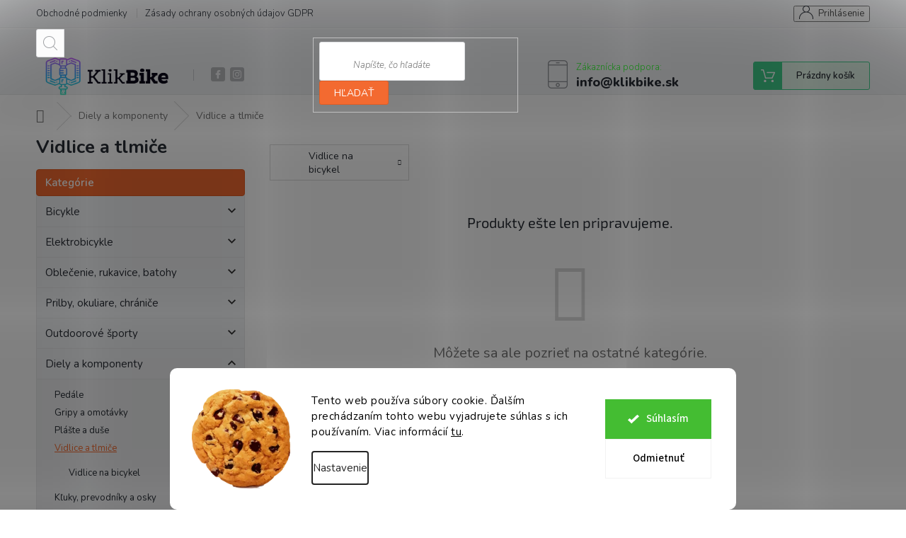

--- FILE ---
content_type: text/html; charset=utf-8
request_url: https://www.klikbike.sk/vidlice-a-tlmice-2/
body_size: 24932
content:
<!doctype html><html lang="sk" dir="ltr" class="header-background-light external-fonts-loaded"><head><meta charset="utf-8" /><meta name="viewport" content="width=device-width,initial-scale=1" /><title>Široký výber bicyklov a cyklo príslušenstva | Kategórie na KlikBike.sk</title><link rel="preconnect" href="https://cdn.myshoptet.com" /><link rel="dns-prefetch" href="https://cdn.myshoptet.com" /><link rel="preload" href="https://cdn.myshoptet.com/prj/dist/master/cms/libs/jquery/jquery-1.11.3.min.js" as="script" /><link href="https://cdn.myshoptet.com/prj/dist/master/cms/templates/frontend_templates/shared/css/font-face/source-sans-3.css" rel="stylesheet"><link href="https://cdn.myshoptet.com/prj/dist/master/cms/templates/frontend_templates/shared/css/font-face/exo-2.css" rel="stylesheet"><link href="https://cdn.myshoptet.com/prj/dist/master/shop/dist/font-shoptet-11.css.62c94c7785ff2cea73b2.css" rel="stylesheet"><script>
dataLayer = [];
dataLayer.push({'shoptet' : {
    "pageId": 1398,
    "pageType": "category",
    "currency": "EUR",
    "currencyInfo": {
        "decimalSeparator": ",",
        "exchangeRate": 1,
        "priceDecimalPlaces": 2,
        "symbol": "\u20ac",
        "symbolLeft": 1,
        "thousandSeparator": " "
    },
    "language": "sk",
    "projectId": 582662,
    "category": {
        "guid": "2b12e11a-83f3-11ee-89ed-3e5eb9a3f9dd",
        "path": "Diely a komponenty | Vidlice a tlmi\u010de",
        "parentCategoryGuid": "0c978cd6-83f3-11ee-b0c0-3e5eb9a3f9dd"
    },
    "cartInfo": {
        "id": null,
        "freeShipping": false,
        "freeShippingFrom": 100,
        "leftToFreeGift": {
            "formattedPrice": "\u20ac0",
            "priceLeft": 0
        },
        "freeGift": false,
        "leftToFreeShipping": {
            "priceLeft": 100,
            "dependOnRegion": 0,
            "formattedPrice": "\u20ac100"
        },
        "discountCoupon": [],
        "getNoBillingShippingPrice": {
            "withoutVat": 0,
            "vat": 0,
            "withVat": 0
        },
        "cartItems": [],
        "taxMode": "ORDINARY"
    },
    "cart": [],
    "customer": {
        "priceRatio": 1,
        "priceListId": 1,
        "groupId": null,
        "registered": false,
        "mainAccount": false
    }
}});
dataLayer.push({'cookie_consent' : {
    "marketing": "denied",
    "analytics": "denied"
}});
document.addEventListener('DOMContentLoaded', function() {
    shoptet.consent.onAccept(function(agreements) {
        if (agreements.length == 0) {
            return;
        }
        dataLayer.push({
            'cookie_consent' : {
                'marketing' : (agreements.includes(shoptet.config.cookiesConsentOptPersonalisation)
                    ? 'granted' : 'denied'),
                'analytics': (agreements.includes(shoptet.config.cookiesConsentOptAnalytics)
                    ? 'granted' : 'denied')
            },
            'event': 'cookie_consent'
        });
    });
});
</script>

<!-- Google Tag Manager -->
<script>(function(w,d,s,l,i){w[l]=w[l]||[];w[l].push({'gtm.start':
new Date().getTime(),event:'gtm.js'});var f=d.getElementsByTagName(s)[0],
j=d.createElement(s),dl=l!='dataLayer'?'&l='+l:'';j.async=true;j.src=
'https://www.googletagmanager.com/gtm.js?id='+i+dl;f.parentNode.insertBefore(j,f);
})(window,document,'script','dataLayer','GTM-MCJHVKQB');</script>
<!-- End Google Tag Manager -->

<meta property="og:type" content="website"><meta property="og:site_name" content="klikbike.sk"><meta property="og:url" content="https://www.klikbike.sk/vidlice-a-tlmice-2/"><meta property="og:title" content="Široký výber bicyklov a cyklo príslušenstva | Kategórie na KlikBike.sk"><meta name="author" content="KlikBike.sk"><meta name="web_author" content="Shoptet.sk"><meta name="dcterms.rightsHolder" content="www.klikbike.sk"><meta name="robots" content="index,follow"><meta property="og:image" content="https://www.klikbike.sk/user/categories/orig/tlmi__e-1.jpg"><meta property="og:description" content="Prezrite si kategórie na KlikBike.sk a nájdite bicykel, elektrobicykel, cyklo oblečenie a doplnky. Ponúkame produkty pre cyklistov – od začiatočníkov po profesionálov.."><meta name="description" content="Prezrite si kategórie na KlikBike.sk a nájdite bicykel, elektrobicykel, cyklo oblečenie a doplnky. Ponúkame produkty pre cyklistov – od začiatočníkov po profesionálov.."><style>:root {--color-primary: #34ff34;--color-primary-h: 120;--color-primary-s: 100%;--color-primary-l: 60%;--color-primary-hover: #32cb00;--color-primary-hover-h: 105;--color-primary-hover-s: 100%;--color-primary-hover-l: 40%;--color-secondary: #3166ff;--color-secondary-h: 225;--color-secondary-s: 100%;--color-secondary-l: 60%;--color-secondary-hover: #3166ff;--color-secondary-hover-h: 225;--color-secondary-hover-s: 100%;--color-secondary-hover-l: 60%;--color-tertiary: #4fff38;--color-tertiary-h: 113;--color-tertiary-s: 100%;--color-tertiary-l: 61%;--color-tertiary-hover: #45ff38;--color-tertiary-hover-h: 116;--color-tertiary-hover-s: 100%;--color-tertiary-hover-l: 61%;--color-header-background: #ffffff;--template-font: "Source Sans 3";--template-headings-font: "Exo 2";--header-background-url: none;--cookies-notice-background: #F8FAFB;--cookies-notice-color: #252525;--cookies-notice-button-hover: #27263f;--cookies-notice-link-hover: #3b3a5f;--templates-update-management-preview-mode-content: "Náhľad aktualizácií šablóny je aktívny pre váš prehliadač."}</style>
    
    <link href="https://cdn.myshoptet.com/prj/dist/master/shop/dist/main-11.less.5a24dcbbdabfd189c152.css" rel="stylesheet" />
                <link href="https://cdn.myshoptet.com/prj/dist/master/shop/dist/mobile-header-v1-11.less.1ee105d41b5f713c21aa.css" rel="stylesheet" />
    
    <script>var shoptet = shoptet || {};</script>
    <script src="https://cdn.myshoptet.com/prj/dist/master/shop/dist/main-3g-header.js.05f199e7fd2450312de2.js"></script>
<!-- User include --><!-- api 1004(637) html code header -->
<script>
      window.mehub = window.mehub || {};
      window.mehub.bonus = {
        businessId: '3c45b4d3-93e3-47bc-b4c5-e784aa9c58c5',
        addonId: '9d07c1e7-be20-4667-847b-7d4ac84b7ce6'
      }
    </script>
    
<!-- api 1280(896) html code header -->
<link rel="stylesheet" href="https://cdn.myshoptet.com/usr/shoptet.tomashlad.eu/user/documents/extras/cookies-addon/screen.min.css?v006">
<script>
    var shoptetakCookiesSettings={"useRoundingCorners":true,"cookiesImgPopup":false,"cookiesSize":"large","cookiesOrientation":"horizontal","cookiesImg":"1","buttonBg":false,"showPopup":false};

    var body=document.getElementsByTagName("body")[0];

    const rootElement = document.documentElement;

    rootElement.classList.add("st-cookies-v2");

    if (shoptetakCookiesSettings.useRoundingCorners) {
        rootElement.classList.add("st-cookies-corners");
    }
    if (shoptetakCookiesSettings.cookiesImgPopup) {
        rootElement.classList.add("st-cookies-popup-img");
    }
    if (shoptetakCookiesSettings.cookiesImg) {
        rootElement.classList.add("st-cookies-img");
    }
    if (shoptetakCookiesSettings.buttonBg) {
        rootElement.classList.add("st-cookies-btn");
    }
    if (shoptetakCookiesSettings.cookiesSize) {
        if (shoptetakCookiesSettings.cookiesSize === 'thin') {
            rootElement.classList.add("st-cookies-thin");
        }
        if (shoptetakCookiesSettings.cookiesSize === 'middle') {
            rootElement.classList.add("st-cookies-middle");
        }
        if (shoptetakCookiesSettings.cookiesSize === 'large') {
            rootElement.classList.add("st-cookies-large");
        }
    }
    if (shoptetakCookiesSettings.cookiesOrientation) {
        if (shoptetakCookiesSettings.cookiesOrientation === 'vertical') {
            rootElement.classList.add("st-cookies-vertical");
        }
    }
</script>

<!-- service 479(131) html code header -->
<link href="https://fonts.googleapis.com/css?family=Nunito:200,200i,300,300i,400,400i,600,600i,700,700i,800,800i,900,900i&subset=latin-ext" rel="stylesheet">
<link rel="stylesheet" href="https://cdn.myshoptet.com/usr/shoptet.tomashlad.eu/user/documents/extras/jaspis-new/jaspis.css?v020">
<link rel="stylesheet" href="https://shoptet.tomashlad.eu/user/documents/modul/jaspis/animate.css">

<style>
.not-working {background-color: black;color:white;width:100%;height:100%;position:fixed;top:0;left:0;z-index:9999999;text-align:center;padding:50px;}

@media all and (-ms-high-contrast:none)
     {
     .navigation-buttons {display: inline-table}
     }

#header .site-name a img {
transition:none !important;
}
.quantity.increase {
    min-width: unset;
    min-height: unset;
    padding: 0;
}
.quantity.increase span {display: none;}
.quantity.decrease {
    min-width: unset;
    min-height: unset;
    padding: 0;
}
.quantity.decrease span {display: none;}
.search {z-index:9999;}
.top-navigation-menu-visible .top-navigation-bar-menu-helper {z-index:11111;}
.menu-helper::after {background:transparent;}
.menu-helper {top: 93px;}
  .categories li.active>a:hover {background:transparent;}
  #footer h5 {color:white;}
  .footer-links-icons {display:none;}
  .container.footer-bottom {display:block !important;}
</style>
<link rel="stylesheet" href="https://cdn.myshoptet.com/usr/shoptet.tomashlad.eu/user/documents/extras/jaspis-new/screen.css?v=0003"/>
<style>
.footer-links-icons {display: block;}
#colorbox, #cboxOverlay, #cboxWrapper {z-index:999}
.custom-footer ul li:before {content:"›";font-size:18px;}
</style>
<!-- service 1004(637) html code header -->
<script src="https://mehub-framework.web.app/main.bundle.js?v=1"></script>
<!-- service 1280(896) html code header -->
<style>
.st-cookies-v2.st-cookies-btn .shoptak-carbon .siteCookies .siteCookies__form .siteCookies__buttonWrap button[value=all] {
margin-left: 10px;
}
@media (max-width: 768px) {
.st-cookies-v2.st-cookies-btn .shoptak-carbon .siteCookies .siteCookies__form .siteCookies__buttonWrap button[value=all] {
margin-left: 0px;
}
.st-cookies-v2 .shoptak-carbon .siteCookies.siteCookies--dark .siteCookies__form .siteCookies__buttonWrap button[value=reject] {
margin: 0 10px;
}
}
@media only screen and (max-width: 768px) {
 .st-cookies-v2 .siteCookies .siteCookies__form .siteCookies__buttonWrap .js-cookies-settings[value=all], .st-cookies-v2 .siteCookies .siteCookies__form .siteCookies__buttonWrap button[value=all] {   
  margin: 0 auto 10px auto;
 }
 .st-cookies-v2 .siteCookies.siteCookies--center {
  bottom: unset;
  top: 50%;
  transform: translate(-50%, -50%);
  width: 90%;
 }
}
</style>
<!-- project html code header -->
<!-- Tanganica pixel --><script>(function(w,d,s,l,i){w[l]=w[l]||[];w[l].push({'gtm.start':new Date().getTime(),event:'gtm.js'});var f=d.getElementsByTagName(s)[0],j=d.createElement(s),dl=l!='dataLayer'?'&l='+l:'';j.async=true;j.src='https://www.googletagmanager.com/gtm.js?id='+i+dl;f.parentNode.insertBefore(j,f);})(window,document,'script','dataLayer','GTM-TRS5RSN');</script><!-- End Tanganica pixel -->
<!-- /User include --><link rel="shortcut icon" href="/favicon.ico" type="image/x-icon" /><link rel="canonical" href="https://www.klikbike.sk/vidlice-a-tlmice-2/" />    <script>
        var _hwq = _hwq || [];
        _hwq.push(['setKey', '1F689375D6D1EFD2602F5AF47BA618CA']);
        _hwq.push(['setTopPos', '200']);
        _hwq.push(['showWidget', '22']);
        (function() {
            var ho = document.createElement('script');
            ho.src = 'https://sk.im9.cz/direct/i/gjs.php?n=wdgt&sak=1F689375D6D1EFD2602F5AF47BA618CA';
            var s = document.getElementsByTagName('script')[0]; s.parentNode.insertBefore(ho, s);
        })();
    </script>
<script>!function(){var t={9196:function(){!function(){var t=/\[object (Boolean|Number|String|Function|Array|Date|RegExp)\]/;function r(r){return null==r?String(r):(r=t.exec(Object.prototype.toString.call(Object(r))))?r[1].toLowerCase():"object"}function n(t,r){return Object.prototype.hasOwnProperty.call(Object(t),r)}function e(t){if(!t||"object"!=r(t)||t.nodeType||t==t.window)return!1;try{if(t.constructor&&!n(t,"constructor")&&!n(t.constructor.prototype,"isPrototypeOf"))return!1}catch(t){return!1}for(var e in t);return void 0===e||n(t,e)}function o(t,r,n){this.b=t,this.f=r||function(){},this.d=!1,this.a={},this.c=[],this.e=function(t){return{set:function(r,n){u(c(r,n),t.a)},get:function(r){return t.get(r)}}}(this),i(this,t,!n);var e=t.push,o=this;t.push=function(){var r=[].slice.call(arguments,0),n=e.apply(t,r);return i(o,r),n}}function i(t,n,o){for(t.c.push.apply(t.c,n);!1===t.d&&0<t.c.length;){if("array"==r(n=t.c.shift()))t:{var i=n,a=t.a;if("string"==r(i[0])){for(var f=i[0].split("."),s=f.pop(),p=(i=i.slice(1),0);p<f.length;p++){if(void 0===a[f[p]])break t;a=a[f[p]]}try{a[s].apply(a,i)}catch(t){}}}else if("function"==typeof n)try{n.call(t.e)}catch(t){}else{if(!e(n))continue;for(var l in n)u(c(l,n[l]),t.a)}o||(t.d=!0,t.f(t.a,n),t.d=!1)}}function c(t,r){for(var n={},e=n,o=t.split("."),i=0;i<o.length-1;i++)e=e[o[i]]={};return e[o[o.length-1]]=r,n}function u(t,o){for(var i in t)if(n(t,i)){var c=t[i];"array"==r(c)?("array"==r(o[i])||(o[i]=[]),u(c,o[i])):e(c)?(e(o[i])||(o[i]={}),u(c,o[i])):o[i]=c}}window.DataLayerHelper=o,o.prototype.get=function(t){var r=this.a;t=t.split(".");for(var n=0;n<t.length;n++){if(void 0===r[t[n]])return;r=r[t[n]]}return r},o.prototype.flatten=function(){this.b.splice(0,this.b.length),this.b[0]={},u(this.a,this.b[0])}}()}},r={};function n(e){var o=r[e];if(void 0!==o)return o.exports;var i=r[e]={exports:{}};return t[e](i,i.exports,n),i.exports}n.n=function(t){var r=t&&t.__esModule?function(){return t.default}:function(){return t};return n.d(r,{a:r}),r},n.d=function(t,r){for(var e in r)n.o(r,e)&&!n.o(t,e)&&Object.defineProperty(t,e,{enumerable:!0,get:r[e]})},n.o=function(t,r){return Object.prototype.hasOwnProperty.call(t,r)},function(){"use strict";n(9196)}()}();</script>    <!-- Global site tag (gtag.js) - Google Analytics -->
    <script async src="https://www.googletagmanager.com/gtag/js?id=G-2LCFW217C4"></script>
    <script>
        
        window.dataLayer = window.dataLayer || [];
        function gtag(){dataLayer.push(arguments);}
        

                    console.debug('default consent data');

            gtag('consent', 'default', {"ad_storage":"denied","analytics_storage":"denied","ad_user_data":"denied","ad_personalization":"denied","wait_for_update":500});
            dataLayer.push({
                'event': 'default_consent'
            });
        
        gtag('js', new Date());

        
                gtag('config', 'G-2LCFW217C4', {"groups":"GA4","send_page_view":false,"content_group":"category","currency":"EUR","page_language":"sk"});
        
                gtag('config', 'AW-11256521168', {"allow_enhanced_conversions":true});
        
        
        
        
        
                    gtag('event', 'page_view', {"send_to":"GA4","page_language":"sk","content_group":"category","currency":"EUR"});
        
        
        
        
        
        
        
        
        
        
        
        
        
        document.addEventListener('DOMContentLoaded', function() {
            if (typeof shoptet.tracking !== 'undefined') {
                for (var id in shoptet.tracking.bannersList) {
                    gtag('event', 'view_promotion', {
                        "send_to": "UA",
                        "promotions": [
                            {
                                "id": shoptet.tracking.bannersList[id].id,
                                "name": shoptet.tracking.bannersList[id].name,
                                "position": shoptet.tracking.bannersList[id].position
                            }
                        ]
                    });
                }
            }

            shoptet.consent.onAccept(function(agreements) {
                if (agreements.length !== 0) {
                    console.debug('gtag consent accept');
                    var gtagConsentPayload =  {
                        'ad_storage': agreements.includes(shoptet.config.cookiesConsentOptPersonalisation)
                            ? 'granted' : 'denied',
                        'analytics_storage': agreements.includes(shoptet.config.cookiesConsentOptAnalytics)
                            ? 'granted' : 'denied',
                                                                                                'ad_user_data': agreements.includes(shoptet.config.cookiesConsentOptPersonalisation)
                            ? 'granted' : 'denied',
                        'ad_personalization': agreements.includes(shoptet.config.cookiesConsentOptPersonalisation)
                            ? 'granted' : 'denied',
                        };
                    console.debug('update consent data', gtagConsentPayload);
                    gtag('consent', 'update', gtagConsentPayload);
                    dataLayer.push(
                        { 'event': 'update_consent' }
                    );
                }
            });
        });
    </script>
</head><body class="desktop id-1398 in-vidlice-a-tlmice-2 template-11 type-category multiple-columns-body columns-mobile-2 columns-3 ums_forms_redesign--off ums_a11y_category_page--on ums_discussion_rating_forms--off ums_flags_display_unification--on ums_a11y_login--on mobile-header-version-1"><noscript>
    <style>
        #header {
            padding-top: 0;
            position: relative !important;
            top: 0;
        }
        .header-navigation {
            position: relative !important;
        }
        .overall-wrapper {
            margin: 0 !important;
        }
        body:not(.ready) {
            visibility: visible !important;
        }
    </style>
    <div class="no-javascript">
        <div class="no-javascript__title">Musíte zmeniť nastavenie vášho prehliadača</div>
        <div class="no-javascript__text">Pozrite sa na: <a href="https://www.google.com/support/bin/answer.py?answer=23852">Ako povoliť JavaScript vo vašom prehliadači</a>.</div>
        <div class="no-javascript__text">Ak používate software na blokovanie reklám, možno bude potrebné, aby ste povolili JavaScript z tejto stránky.</div>
        <div class="no-javascript__text">Ďakujeme.</div>
    </div>
</noscript>

        <div id="fb-root"></div>
        <script>
            window.fbAsyncInit = function() {
                FB.init({
                    autoLogAppEvents : true,
                    xfbml            : true,
                    version          : 'v24.0'
                });
            };
        </script>
        <script async defer crossorigin="anonymous" src="https://connect.facebook.net/sk_SK/sdk.js#xfbml=1&version=v24.0"></script><script>
<!-- Google Tag Manager -->
<script>(function(w,d,s,l,i){w[l]=w[l]||[];w[l].push({'gtm.start':
new Date().getTime(),event:'gtm.js'});var f=d.getElementsByTagName(s)[0],
j=d.createElement(s),dl=l!='dataLayer'?'&l='+l:'';j.async=true;j.src=
'https://www.googletagmanager.com/gtm.js?id='+i+dl;f.parentNode.insertBefore(j,f);
})(window,document,'script','dataLayer','GTM-MCJHVKQB');</script>
<!-- End Google Tag Manager -->

<!-- Google Tag Manager (noscript) -->
<noscript><iframe src="https://www.googletagmanager.com/ns.html?id=GTM-MCJHVKQB"
height="0" width="0" style="display:none;visibility:hidden"></iframe></noscript>
<!-- End Google Tag Manager (noscript) -->
</script>

<!-- Google Tag Manager (noscript) -->
<noscript><iframe src="https://www.googletagmanager.com/ns.html?id=GTM-MCJHVKQB"
height="0" width="0" style="display:none;visibility:hidden"></iframe></noscript>
<!-- End Google Tag Manager (noscript) -->

    <div class="siteCookies siteCookies--bottom siteCookies--light js-siteCookies" role="dialog" data-testid="cookiesPopup" data-nosnippet>
        <div class="siteCookies__form">
            <div class="siteCookies__content">
                <div class="siteCookies__text">
                    Tento web používa súbory cookie. Ďalším prechádzaním tohto webu vyjadrujete súhlas s ich používaním. Viac informácií <a href="/podmienky-ochrany-osobnych-udajov/" target="\" _blank="" rel="\" noreferrer="">tu</a>.
                </div>
                <p class="siteCookies__links">
                    <button class="siteCookies__link js-cookies-settings" aria-label="Nastavenia cookies" data-testid="cookiesSettings">Nastavenie</button>
                </p>
            </div>
            <div class="siteCookies__buttonWrap">
                                    <button class="siteCookies__button js-cookiesConsentSubmit" value="reject" aria-label="Odmietnuť cookies" data-testid="buttonCookiesReject">Odmietnuť</button>
                                <button class="siteCookies__button js-cookiesConsentSubmit" value="all" aria-label="Prijať cookies" data-testid="buttonCookiesAccept">Súhlasím</button>
            </div>
        </div>
        <script>
            document.addEventListener("DOMContentLoaded", () => {
                const siteCookies = document.querySelector('.js-siteCookies');
                document.addEventListener("scroll", shoptet.common.throttle(() => {
                    const st = document.documentElement.scrollTop;
                    if (st > 1) {
                        siteCookies.classList.add('siteCookies--scrolled');
                    } else {
                        siteCookies.classList.remove('siteCookies--scrolled');
                    }
                }, 100));
            });
        </script>
    </div>
<a href="#content" class="skip-link sr-only">Prejsť na obsah</a><div class="overall-wrapper"><div class="user-action"><div class="container">
    <div class="user-action-in">
                    <div id="login" class="user-action-login popup-widget login-widget" role="dialog" aria-labelledby="loginHeading">
        <div class="popup-widget-inner">
                            <h2 id="loginHeading">Prihlásenie k vášmu účtu</h2><div id="customerLogin"><form action="/action/Customer/Login/" method="post" id="formLoginIncluded" class="csrf-enabled formLogin" data-testid="formLogin"><input type="hidden" name="referer" value="" /><div class="form-group"><div class="input-wrapper email js-validated-element-wrapper no-label"><input type="email" name="email" class="form-control" autofocus placeholder="E-mailová adresa (napr. jan@novak.sk)" data-testid="inputEmail" autocomplete="email" required /></div></div><div class="form-group"><div class="input-wrapper password js-validated-element-wrapper no-label"><input type="password" name="password" class="form-control" placeholder="Heslo" data-testid="inputPassword" autocomplete="current-password" required /><span class="no-display">Nemôžete vyplniť toto pole</span><input type="text" name="surname" value="" class="no-display" /></div></div><div class="form-group"><div class="login-wrapper"><button type="submit" class="btn btn-secondary btn-text btn-login" data-testid="buttonSubmit">Prihlásiť sa</button><div class="password-helper"><a href="/registracia/" data-testid="signup" rel="nofollow">Nová registrácia</a><a href="/klient/zabudnute-heslo/" rel="nofollow">Zabudnuté heslo</a></div></div></div></form>
</div>                    </div>
    </div>

                            <div id="cart-widget" class="user-action-cart popup-widget cart-widget loader-wrapper" data-testid="popupCartWidget" role="dialog" aria-hidden="true">
    <div class="popup-widget-inner cart-widget-inner place-cart-here">
        <div class="loader-overlay">
            <div class="loader"></div>
        </div>
    </div>

    <div class="cart-widget-button">
        <a href="/kosik/" class="btn btn-conversion" id="continue-order-button" rel="nofollow" data-testid="buttonNextStep">Pokračovať do košíka</a>
    </div>
</div>
            </div>
</div>
</div><div class="top-navigation-bar" data-testid="topNavigationBar">

    <div class="container">

        <div class="top-navigation-contacts">
            <strong>Zákaznícka podpora:</strong><a class="project-phone project-phone-info" role="text" aria-label="Telefón: info@klikbike.sk"><span aria-hidden="true">info@klikbike.sk</span></a><a href="mailto:info@klikbike.sk" class="project-email" data-testid="contactboxEmail"><span>info@klikbike.sk</span></a>        </div>

                            <div class="top-navigation-menu">
                <div class="top-navigation-menu-trigger"></div>
                <ul class="top-navigation-bar-menu">
                                            <li class="top-navigation-menu-item-39">
                            <a href="/obchodne-podmienky/" target="blank">Obchodné podmienky</a>
                        </li>
                                            <li class="top-navigation-menu-item-691">
                            <a href="/podmienky-ochrany-osobnych-udajov/" target="blank">Zásady ochrany osobných údajov GDPR</a>
                        </li>
                                    </ul>
                <ul class="top-navigation-bar-menu-helper"></ul>
            </div>
        
        <div class="top-navigation-tools">
            <div class="responsive-tools">
                <a href="#" class="toggle-window" data-target="search" aria-label="Hľadať" data-testid="linkSearchIcon"></a>
                                                            <a href="#" class="toggle-window" data-target="login"></a>
                                                    <a href="#" class="toggle-window" data-target="navigation" aria-label="Menu" data-testid="hamburgerMenu"></a>
            </div>
                        <button class="top-nav-button top-nav-button-login toggle-window" type="button" data-target="login" aria-haspopup="dialog" aria-controls="login" aria-expanded="false" data-testid="signin"><span>Prihlásenie</span></button>        </div>

    </div>

</div>
<header id="header"><div class="container navigation-wrapper">
    <div class="header-top">
        <div class="site-name-wrapper">
            <div class="site-name"><a href="/" data-testid="linkWebsiteLogo"><img src="https://cdn.myshoptet.com/usr/www.klikbike.sk/user/logos/aab825a5-8e3a-40f4-86ce-0e9daf914490.png" alt="KlikBike.sk" fetchpriority="low" /></a></div>        </div>
        <div class="search" itemscope itemtype="https://schema.org/WebSite">
            <meta itemprop="headline" content="Vidlice a tlmiče"/><meta itemprop="url" content="https://www.klikbike.sk"/><meta itemprop="text" content="Prezrite si kategórie na KlikBike.sk a nájdite bicykel, elektrobicykel, cyklo oblečenie a doplnky. Ponúkame produkty pre cyklistov – od začiatočníkov po profesionálov.."/>            <form action="/action/ProductSearch/prepareString/" method="post"
    id="formSearchForm" class="search-form compact-form js-search-main"
    itemprop="potentialAction" itemscope itemtype="https://schema.org/SearchAction" data-testid="searchForm">
    <fieldset>
        <meta itemprop="target"
            content="https://www.klikbike.sk/vyhladavanie/?string={string}"/>
        <input type="hidden" name="language" value="sk"/>
        
            
<input
    type="search"
    name="string"
        class="query-input form-control search-input js-search-input"
    placeholder="Napíšte, čo hľadáte"
    autocomplete="off"
    required
    itemprop="query-input"
    aria-label="Vyhľadávanie"
    data-testid="searchInput"
>
            <button type="submit" class="btn btn-default" data-testid="searchBtn">Hľadať</button>
        
    </fieldset>
</form>
        </div>
        <div class="navigation-buttons">
                
    <a href="/kosik/" class="btn btn-icon toggle-window cart-count" data-target="cart" data-hover="true" data-redirect="true" data-testid="headerCart" rel="nofollow" aria-haspopup="dialog" aria-expanded="false" aria-controls="cart-widget">
        
                <span class="sr-only">Nákupný košík</span>
        
            <span class="cart-price visible-lg-inline-block" data-testid="headerCartPrice">
                                    Prázdny košík                            </span>
        
    
            </a>
        </div>
    </div>
    <nav id="navigation" aria-label="Hlavné menu" data-collapsible="true"><div class="navigation-in menu"><ul class="menu-level-1" role="menubar" data-testid="headerMenuItems"><li class="menu-item-918 ext" role="none"><a href="/bicykle/" data-testid="headerMenuItem" role="menuitem" aria-haspopup="true" aria-expanded="false"><b>Bicykle</b><span class="submenu-arrow"></span></a><ul class="menu-level-2" aria-label="Bicykle" tabindex="-1" role="menu"><li class="menu-item-1932 has-third-level" role="none"><a href="/mtb-celoodpruzene-2/" class="menu-image" data-testid="headerMenuItem" tabindex="-1" aria-hidden="true"><img src="data:image/svg+xml,%3Csvg%20width%3D%22140%22%20height%3D%22100%22%20xmlns%3D%22http%3A%2F%2Fwww.w3.org%2F2000%2Fsvg%22%3E%3C%2Fsvg%3E" alt="" aria-hidden="true" width="140" height="100"  data-src="https://cdn.myshoptet.com/usr/www.klikbike.sk/user/categories/thumb/mtb_fully.jpg" fetchpriority="low" /></a><div><a href="/mtb-celoodpruzene-2/" data-testid="headerMenuItem" role="menuitem"><span>MTB celoodpružené</span></a>
                                                    <ul class="menu-level-3" role="menu">
                                                                    <li class="menu-item-1935" role="none">
                                        <a href="/full-29-2/" data-testid="headerMenuItem" role="menuitem">
                                            Full 29</a>                                    </li>
                                                            </ul>
                        </div></li><li class="menu-item-921 has-third-level" role="none"><a href="/mtb-s-pevnym-ramom/" class="menu-image" data-testid="headerMenuItem" tabindex="-1" aria-hidden="true"><img src="data:image/svg+xml,%3Csvg%20width%3D%22140%22%20height%3D%22100%22%20xmlns%3D%22http%3A%2F%2Fwww.w3.org%2F2000%2Fsvg%22%3E%3C%2Fsvg%3E" alt="" aria-hidden="true" width="140" height="100"  data-src="https://cdn.myshoptet.com/usr/www.klikbike.sk/user/categories/thumb/pecn___r__m.jpg" fetchpriority="low" /></a><div><a href="/mtb-s-pevnym-ramom/" data-testid="headerMenuItem" role="menuitem"><span>MTB s pevným rámom</span></a>
                                                    <ul class="menu-level-3" role="menu">
                                                                    <li class="menu-item-924" role="none">
                                        <a href="/mtb-29-panske/" data-testid="headerMenuItem" role="menuitem">
                                            MTB 29 - pánske</a>,                                    </li>
                                                                    <li class="menu-item-1548" role="none">
                                        <a href="/mtb-27-5-panske/" data-testid="headerMenuItem" role="menuitem">
                                            MTB 27,5 - pánske</a>,                                    </li>
                                                                    <li class="menu-item-2076" role="none">
                                        <a href="/mtb-27-5-damske/" data-testid="headerMenuItem" role="menuitem">
                                            MTB 27,5 - dámske</a>                                    </li>
                                                            </ul>
                        </div></li><li class="menu-item-1554" role="none"><a href="/crossove-a-trekkingove/" class="menu-image" data-testid="headerMenuItem" tabindex="-1" aria-hidden="true"><img src="data:image/svg+xml,%3Csvg%20width%3D%22140%22%20height%3D%22100%22%20xmlns%3D%22http%3A%2F%2Fwww.w3.org%2F2000%2Fsvg%22%3E%3C%2Fsvg%3E" alt="" aria-hidden="true" width="140" height="100"  data-src="https://cdn.myshoptet.com/usr/www.klikbike.sk/user/categories/thumb/cross.jpg" fetchpriority="low" /></a><div><a href="/crossove-a-trekkingove/" data-testid="headerMenuItem" role="menuitem"><span>Crossové a trekkingové</span></a>
                        </div></li><li class="menu-item-1560" role="none"><a href="/mestske-city/" class="menu-image" data-testid="headerMenuItem" tabindex="-1" aria-hidden="true"><img src="data:image/svg+xml,%3Csvg%20width%3D%22140%22%20height%3D%22100%22%20xmlns%3D%22http%3A%2F%2Fwww.w3.org%2F2000%2Fsvg%22%3E%3C%2Fsvg%3E" alt="" aria-hidden="true" width="140" height="100"  data-src="https://cdn.myshoptet.com/usr/www.klikbike.sk/user/categories/thumb/city.jpg" fetchpriority="low" /></a><div><a href="/mestske-city/" data-testid="headerMenuItem" role="menuitem"><span>Mestské-City</span></a>
                        </div></li><li class="menu-item-2046" role="none"><a href="/gravel-bicykle/" class="menu-image" data-testid="headerMenuItem" tabindex="-1" aria-hidden="true"><img src="data:image/svg+xml,%3Csvg%20width%3D%22140%22%20height%3D%22100%22%20xmlns%3D%22http%3A%2F%2Fwww.w3.org%2F2000%2Fsvg%22%3E%3C%2Fsvg%3E" alt="" aria-hidden="true" width="140" height="100"  data-src="https://cdn.myshoptet.com/usr/www.klikbike.sk/user/categories/thumb/gravel.jpg" fetchpriority="low" /></a><div><a href="/gravel-bicykle/" data-testid="headerMenuItem" role="menuitem"><span>Gravel bicykle</span></a>
                        </div></li><li class="menu-item-2070" role="none"><a href="/detske-a-juniorske/" class="menu-image" data-testid="headerMenuItem" tabindex="-1" aria-hidden="true"><img src="data:image/svg+xml,%3Csvg%20width%3D%22140%22%20height%3D%22100%22%20xmlns%3D%22http%3A%2F%2Fwww.w3.org%2F2000%2Fsvg%22%3E%3C%2Fsvg%3E" alt="" aria-hidden="true" width="140" height="100"  data-src="https://cdn.myshoptet.com/usr/www.klikbike.sk/user/categories/thumb/detsk___bike.jpg" fetchpriority="low" /></a><div><a href="/detske-a-juniorske/" data-testid="headerMenuItem" role="menuitem"><span>Detské a juniorské</span></a>
                        </div></li></ul></li>
<li class="menu-item-1968 ext" role="none"><a href="/elektrobicykle/" data-testid="headerMenuItem" role="menuitem" aria-haspopup="true" aria-expanded="false"><b>Elektrobicykle</b><span class="submenu-arrow"></span></a><ul class="menu-level-2" aria-label="Elektrobicykle" tabindex="-1" role="menu"><li class="menu-item-1971" role="none"><a href="/mtb-fully-elektrobicykle/" class="menu-image" data-testid="headerMenuItem" tabindex="-1" aria-hidden="true"><img src="data:image/svg+xml,%3Csvg%20width%3D%22140%22%20height%3D%22100%22%20xmlns%3D%22http%3A%2F%2Fwww.w3.org%2F2000%2Fsvg%22%3E%3C%2Fsvg%3E" alt="" aria-hidden="true" width="140" height="100"  data-src="https://cdn.myshoptet.com/usr/www.klikbike.sk/user/categories/thumb/etb_fully.png" fetchpriority="low" /></a><div><a href="/mtb-fully-elektrobicykle/" data-testid="headerMenuItem" role="menuitem"><span>MTB FULLY Elektrobicykle</span></a>
                        </div></li><li class="menu-item-1980" role="none"><a href="/mtb-hardtail-elektrobicykle/" class="menu-image" data-testid="headerMenuItem" tabindex="-1" aria-hidden="true"><img src="data:image/svg+xml,%3Csvg%20width%3D%22140%22%20height%3D%22100%22%20xmlns%3D%22http%3A%2F%2Fwww.w3.org%2F2000%2Fsvg%22%3E%3C%2Fsvg%3E" alt="" aria-hidden="true" width="140" height="100"  data-src="https://cdn.myshoptet.com/usr/www.klikbike.sk/user/categories/thumb/etb_hard-1.png" fetchpriority="low" /></a><div><a href="/mtb-hardtail-elektrobicykle/" data-testid="headerMenuItem" role="menuitem"><span>MTB Hardtail Elektrobicykle</span></a>
                        </div></li><li class="menu-item-2160" role="none"><a href="/city-a-trekking-elektrobicykle/" class="menu-image" data-testid="headerMenuItem" tabindex="-1" aria-hidden="true"><img src="data:image/svg+xml,%3Csvg%20width%3D%22140%22%20height%3D%22100%22%20xmlns%3D%22http%3A%2F%2Fwww.w3.org%2F2000%2Fsvg%22%3E%3C%2Fsvg%3E" alt="" aria-hidden="true" width="140" height="100"  data-src="https://cdn.myshoptet.com/usr/www.klikbike.sk/user/categories/thumb/ecity.png" fetchpriority="low" /></a><div><a href="/city-a-trekking-elektrobicykle/" data-testid="headerMenuItem" role="menuitem"><span>City a Trekking Elektrobicykle</span></a>
                        </div></li></ul></li>
<li class="menu-item-1020 ext" role="none"><a href="/oblecenie--rukavice--batohy/" data-testid="headerMenuItem" role="menuitem" aria-haspopup="true" aria-expanded="false"><b>Oblečenie, rukavice, batohy</b><span class="submenu-arrow"></span></a><ul class="menu-level-2" aria-label="Oblečenie, rukavice, batohy" tabindex="-1" role="menu"><li class="menu-item-1023" role="none"><a href="/navleky/" class="menu-image" data-testid="headerMenuItem" tabindex="-1" aria-hidden="true"><img src="data:image/svg+xml,%3Csvg%20width%3D%22140%22%20height%3D%22100%22%20xmlns%3D%22http%3A%2F%2Fwww.w3.org%2F2000%2Fsvg%22%3E%3C%2Fsvg%3E" alt="" aria-hidden="true" width="140" height="100"  data-src="https://cdn.myshoptet.com/usr/www.klikbike.sk/user/categories/thumb/n__vleky.jpg" fetchpriority="low" /></a><div><a href="/navleky/" data-testid="headerMenuItem" role="menuitem"><span>Návleky</span></a>
                        </div></li><li class="menu-item-1038" role="none"><a href="/ciapky--kukly/" class="menu-image" data-testid="headerMenuItem" tabindex="-1" aria-hidden="true"><img src="data:image/svg+xml,%3Csvg%20width%3D%22140%22%20height%3D%22100%22%20xmlns%3D%22http%3A%2F%2Fwww.w3.org%2F2000%2Fsvg%22%3E%3C%2Fsvg%3E" alt="" aria-hidden="true" width="140" height="100"  data-src="https://cdn.myshoptet.com/usr/www.klikbike.sk/user/categories/thumb/__iapky_a_kukly.jpg" fetchpriority="low" /></a><div><a href="/ciapky--kukly/" data-testid="headerMenuItem" role="menuitem"><span>Čiapky, kukly</span></a>
                        </div></li><li class="menu-item-1044" role="none"><a href="/batohy/" class="menu-image" data-testid="headerMenuItem" tabindex="-1" aria-hidden="true"><img src="data:image/svg+xml,%3Csvg%20width%3D%22140%22%20height%3D%22100%22%20xmlns%3D%22http%3A%2F%2Fwww.w3.org%2F2000%2Fsvg%22%3E%3C%2Fsvg%3E" alt="" aria-hidden="true" width="140" height="100"  data-src="https://cdn.myshoptet.com/usr/www.klikbike.sk/user/categories/thumb/batohy.jpg" fetchpriority="low" /></a><div><a href="/batohy/" data-testid="headerMenuItem" role="menuitem"><span>Batohy</span></a>
                        </div></li><li class="menu-item-1092" role="none"><a href="/cyklonohavice/" class="menu-image" data-testid="headerMenuItem" tabindex="-1" aria-hidden="true"><img src="data:image/svg+xml,%3Csvg%20width%3D%22140%22%20height%3D%22100%22%20xmlns%3D%22http%3A%2F%2Fwww.w3.org%2F2000%2Fsvg%22%3E%3C%2Fsvg%3E" alt="" aria-hidden="true" width="140" height="100"  data-src="https://cdn.myshoptet.com/usr/www.klikbike.sk/user/categories/thumb/nohavice_dlhe-4.jpg" fetchpriority="low" /></a><div><a href="/cyklonohavice/" data-testid="headerMenuItem" role="menuitem"><span>Cyklonohavice</span></a>
                        </div></li><li class="menu-item-1116" role="none"><a href="/bundy--vesty/" class="menu-image" data-testid="headerMenuItem" tabindex="-1" aria-hidden="true"><img src="data:image/svg+xml,%3Csvg%20width%3D%22140%22%20height%3D%22100%22%20xmlns%3D%22http%3A%2F%2Fwww.w3.org%2F2000%2Fsvg%22%3E%3C%2Fsvg%3E" alt="" aria-hidden="true" width="140" height="100"  data-src="https://cdn.myshoptet.com/usr/www.klikbike.sk/user/categories/thumb/bundy-2.jpg" fetchpriority="low" /></a><div><a href="/bundy--vesty/" data-testid="headerMenuItem" role="menuitem"><span>Bundy, vesty</span></a>
                        </div></li><li class="menu-item-1128 has-third-level" role="none"><a href="/rukavice-cyklisticke/" class="menu-image" data-testid="headerMenuItem" tabindex="-1" aria-hidden="true"><img src="data:image/svg+xml,%3Csvg%20width%3D%22140%22%20height%3D%22100%22%20xmlns%3D%22http%3A%2F%2Fwww.w3.org%2F2000%2Fsvg%22%3E%3C%2Fsvg%3E" alt="" aria-hidden="true" width="140" height="100"  data-src="https://cdn.myshoptet.com/usr/www.klikbike.sk/user/categories/thumb/rukavice-2.jpg" fetchpriority="low" /></a><div><a href="/rukavice-cyklisticke/" data-testid="headerMenuItem" role="menuitem"><span>Rukavice cyklistické</span></a>
                                                    <ul class="menu-level-3" role="menu">
                                                                    <li class="menu-item-1131" role="none">
                                        <a href="/rukavice-cyklo-zimne/" data-testid="headerMenuItem" role="menuitem">
                                            Rukavice cyklo zimné</a>,                                    </li>
                                                                    <li class="menu-item-1308" role="none">
                                        <a href="/rukavice-cyklo-letne/" data-testid="headerMenuItem" role="menuitem">
                                            Rukavice cyklo letné</a>                                    </li>
                                                            </ul>
                        </div></li><li class="menu-item-1338" role="none"><a href="/sportove-oblecenie/" class="menu-image" data-testid="headerMenuItem" tabindex="-1" aria-hidden="true"><img src="data:image/svg+xml,%3Csvg%20width%3D%22140%22%20height%3D%22100%22%20xmlns%3D%22http%3A%2F%2Fwww.w3.org%2F2000%2Fsvg%22%3E%3C%2Fsvg%3E" alt="" aria-hidden="true" width="140" height="100"  data-src="https://cdn.myshoptet.com/usr/www.klikbike.sk/user/categories/thumb/__portov___oble__enie.jpg" fetchpriority="low" /></a><div><a href="/sportove-oblecenie/" data-testid="headerMenuItem" role="menuitem"><span>Športové oblečenie</span></a>
                        </div></li><li class="menu-item-1590 has-third-level" role="none"><a href="/tretry--obuv/" class="menu-image" data-testid="headerMenuItem" tabindex="-1" aria-hidden="true"><img src="data:image/svg+xml,%3Csvg%20width%3D%22140%22%20height%3D%22100%22%20xmlns%3D%22http%3A%2F%2Fwww.w3.org%2F2000%2Fsvg%22%3E%3C%2Fsvg%3E" alt="" aria-hidden="true" width="140" height="100"  data-src="https://cdn.myshoptet.com/usr/www.klikbike.sk/user/categories/thumb/mtb_obuv-1.jpg" fetchpriority="low" /></a><div><a href="/tretry--obuv/" data-testid="headerMenuItem" role="menuitem"><span>Tretry, obuv</span></a>
                                                    <ul class="menu-level-3" role="menu">
                                                                    <li class="menu-item-1593" role="none">
                                        <a href="/sportova-obuv/" data-testid="headerMenuItem" role="menuitem">
                                            Športová obuv</a>,                                    </li>
                                                                    <li class="menu-item-1602" role="none">
                                        <a href="/tretry/" data-testid="headerMenuItem" role="menuitem">
                                            Tretry</a>                                    </li>
                                                            </ul>
                        </div></li><li class="menu-item-1794" role="none"><a href="/ponozky/" class="menu-image" data-testid="headerMenuItem" tabindex="-1" aria-hidden="true"><img src="data:image/svg+xml,%3Csvg%20width%3D%22140%22%20height%3D%22100%22%20xmlns%3D%22http%3A%2F%2Fwww.w3.org%2F2000%2Fsvg%22%3E%3C%2Fsvg%3E" alt="" aria-hidden="true" width="140" height="100"  data-src="https://cdn.myshoptet.com/usr/www.klikbike.sk/user/categories/thumb/pono__ky.jpg" fetchpriority="low" /></a><div><a href="/ponozky/" data-testid="headerMenuItem" role="menuitem"><span>Ponožky</span></a>
                        </div></li><li class="menu-item-1854" role="none"><a href="/dresy-4/" class="menu-image" data-testid="headerMenuItem" tabindex="-1" aria-hidden="true"><img src="data:image/svg+xml,%3Csvg%20width%3D%22140%22%20height%3D%22100%22%20xmlns%3D%22http%3A%2F%2Fwww.w3.org%2F2000%2Fsvg%22%3E%3C%2Fsvg%3E" alt="" aria-hidden="true" width="140" height="100"  data-src="https://cdn.myshoptet.com/usr/www.klikbike.sk/user/categories/thumb/oble__enie-1.jpg" fetchpriority="low" /></a><div><a href="/dresy-4/" data-testid="headerMenuItem" role="menuitem"><span>Dresy</span></a>
                        </div></li><li class="menu-item-2262" role="none"><a href="/spodna-vrstva-3/" class="menu-image" data-testid="headerMenuItem" tabindex="-1" aria-hidden="true"><img src="data:image/svg+xml,%3Csvg%20width%3D%22140%22%20height%3D%22100%22%20xmlns%3D%22http%3A%2F%2Fwww.w3.org%2F2000%2Fsvg%22%3E%3C%2Fsvg%3E" alt="" aria-hidden="true" width="140" height="100"  data-src="https://cdn.myshoptet.com/usr/www.klikbike.sk/user/categories/thumb/spodn___vrstva-1.jpg" fetchpriority="low" /></a><div><a href="/spodna-vrstva-3/" data-testid="headerMenuItem" role="menuitem"><span>Spodná vrstva</span></a>
                        </div></li></ul></li>
<li class="menu-item-1074 ext" role="none"><a href="/prilby--okuliare--chranice/" data-testid="headerMenuItem" role="menuitem" aria-haspopup="true" aria-expanded="false"><b>Prilby, okuliare, chrániče</b><span class="submenu-arrow"></span></a><ul class="menu-level-2" aria-label="Prilby, okuliare, chrániče" tabindex="-1" role="menu"><li class="menu-item-1077 has-third-level" role="none"><a href="/cykloprilby/" class="menu-image" data-testid="headerMenuItem" tabindex="-1" aria-hidden="true"><img src="data:image/svg+xml,%3Csvg%20width%3D%22140%22%20height%3D%22100%22%20xmlns%3D%22http%3A%2F%2Fwww.w3.org%2F2000%2Fsvg%22%3E%3C%2Fsvg%3E" alt="" aria-hidden="true" width="140" height="100"  data-src="https://cdn.myshoptet.com/usr/www.klikbike.sk/user/categories/thumb/mtb_prilba-1.jpg" fetchpriority="low" /></a><div><a href="/cykloprilby/" data-testid="headerMenuItem" role="menuitem"><span>Cykloprilby</span></a>
                                                    <ul class="menu-level-3" role="menu">
                                                                    <li class="menu-item-1080" role="none">
                                        <a href="/doplnky-a-diely-ku-prilbam/" data-testid="headerMenuItem" role="menuitem">
                                            Doplnky a diely ku prilbám</a>,                                    </li>
                                                                    <li class="menu-item-2232" role="none">
                                        <a href="/city-cykloprilby/" data-testid="headerMenuItem" role="menuitem">
                                            CITY cykloprilby</a>,                                    </li>
                                                                    <li class="menu-item-2238" role="none">
                                        <a href="/enduro-a-dh-prilby/" data-testid="headerMenuItem" role="menuitem">
                                            Enduro a DH prilby</a>,                                    </li>
                                                                    <li class="menu-item-2244" role="none">
                                        <a href="/juniorske-a-detske-prilby/" data-testid="headerMenuItem" role="menuitem">
                                            Juniorské a detské prilby</a>,                                    </li>
                                                                    <li class="menu-item-2250" role="none">
                                        <a href="/mtb-a-tour-prilby/" data-testid="headerMenuItem" role="menuitem">
                                            MTB a TOUR prilby</a>,                                    </li>
                                                                    <li class="menu-item-2256" role="none">
                                        <a href="/cestne-cykloprilby/" data-testid="headerMenuItem" role="menuitem">
                                            Cestné cykloprilby</a>                                    </li>
                                                            </ul>
                        </div></li><li class="menu-item-2010" role="none"><a href="/lyziarske-okuliare/" class="menu-image" data-testid="headerMenuItem" tabindex="-1" aria-hidden="true"><img src="data:image/svg+xml,%3Csvg%20width%3D%22140%22%20height%3D%22100%22%20xmlns%3D%22http%3A%2F%2Fwww.w3.org%2F2000%2Fsvg%22%3E%3C%2Fsvg%3E" alt="" aria-hidden="true" width="140" height="100"  data-src="https://cdn.myshoptet.com/usr/www.klikbike.sk/user/categories/thumb/li__iarsk___okuliare.jpg" fetchpriority="low" /></a><div><a href="/lyziarske-okuliare/" data-testid="headerMenuItem" role="menuitem"><span>Lyžiarske okuliare</span></a>
                        </div></li><li class="menu-item-2022 has-third-level" role="none"><a href="/okuliare-3/" class="menu-image" data-testid="headerMenuItem" tabindex="-1" aria-hidden="true"><img src="data:image/svg+xml,%3Csvg%20width%3D%22140%22%20height%3D%22100%22%20xmlns%3D%22http%3A%2F%2Fwww.w3.org%2F2000%2Fsvg%22%3E%3C%2Fsvg%3E" alt="" aria-hidden="true" width="140" height="100"  data-src="https://cdn.myshoptet.com/usr/www.klikbike.sk/user/categories/thumb/okuliare-2.jpg" fetchpriority="low" /></a><div><a href="/okuliare-3/" data-testid="headerMenuItem" role="menuitem"><span>Okuliare</span></a>
                                                    <ul class="menu-level-3" role="menu">
                                                                    <li class="menu-item-2025" role="none">
                                        <a href="/sportove-ostane/" data-testid="headerMenuItem" role="menuitem">
                                            Športové ostané</a>,                                    </li>
                                                                    <li class="menu-item-2154" role="none">
                                        <a href="/doplnky-a-diely-k-okuliarom/" data-testid="headerMenuItem" role="menuitem">
                                            Doplnky a diely k okuliarom</a>,                                    </li>
                                                                    <li class="menu-item-2166" role="none">
                                        <a href="/detske-okuliare/" data-testid="headerMenuItem" role="menuitem">
                                            Detské okuliare</a>,                                    </li>
                                                                    <li class="menu-item-2172" role="none">
                                        <a href="/relax-style/" data-testid="headerMenuItem" role="menuitem">
                                            Relax style</a>,                                    </li>
                                                                    <li class="menu-item-2178" role="none">
                                        <a href="/vymenitelne-skla/" data-testid="headerMenuItem" role="menuitem">
                                            Vymeniteľné sklá</a>,                                    </li>
                                                                    <li class="menu-item-2184" role="none">
                                        <a href="/fotochromaticke-skla/" data-testid="headerMenuItem" role="menuitem">
                                            Fotochromatické sklá</a>,                                    </li>
                                                                    <li class="menu-item-2280" role="none">
                                        <a href="/pre-dioptricke-skla/" data-testid="headerMenuItem" role="menuitem">
                                            Pre dioptrické sklá</a>                                    </li>
                                                            </ul>
                        </div></li><li class="menu-item-2196" role="none"><a href="/vesty-s-chranicom-chrbta/" class="menu-image" data-testid="headerMenuItem" tabindex="-1" aria-hidden="true"><img src="data:image/svg+xml,%3Csvg%20width%3D%22140%22%20height%3D%22100%22%20xmlns%3D%22http%3A%2F%2Fwww.w3.org%2F2000%2Fsvg%22%3E%3C%2Fsvg%3E" alt="" aria-hidden="true" width="140" height="100"  data-src="https://cdn.myshoptet.com/usr/www.klikbike.sk/user/categories/thumb/chr__ni___chrbta.jpg" fetchpriority="low" /></a><div><a href="/vesty-s-chranicom-chrbta/" data-testid="headerMenuItem" role="menuitem"><span>Vesty s chráničom chrbta</span></a>
                        </div></li><li class="menu-item-2268 has-third-level" role="none"><a href="/lyziarske-prilby/" class="menu-image" data-testid="headerMenuItem" tabindex="-1" aria-hidden="true"><img src="data:image/svg+xml,%3Csvg%20width%3D%22140%22%20height%3D%22100%22%20xmlns%3D%22http%3A%2F%2Fwww.w3.org%2F2000%2Fsvg%22%3E%3C%2Fsvg%3E" alt="" aria-hidden="true" width="140" height="100"  data-src="https://cdn.myshoptet.com/usr/www.klikbike.sk/user/categories/thumb/li__iarsk___prilby.jpg" fetchpriority="low" /></a><div><a href="/lyziarske-prilby/" data-testid="headerMenuItem" role="menuitem"><span>Lyžiarske prilby</span></a>
                                                    <ul class="menu-level-3" role="menu">
                                                                    <li class="menu-item-2271" role="none">
                                        <a href="/detske-lyziarske-prilby/" data-testid="headerMenuItem" role="menuitem">
                                            Detské lyžiarske prilby</a>,                                    </li>
                                                                    <li class="menu-item-2286" role="none">
                                        <a href="/lyziarske-prilby-dospeli/" data-testid="headerMenuItem" role="menuitem">
                                            Lyžiarske prilby Dospelí</a>                                    </li>
                                                            </ul>
                        </div></li></ul></li>
<li class="menu-item-2346 ext" role="none"><a href="/outdoorove-sporty/" data-testid="headerMenuItem" role="menuitem" aria-haspopup="true" aria-expanded="false"><b>Outdoorové športy</b><span class="submenu-arrow"></span></a><ul class="menu-level-2" aria-label="Outdoorové športy" tabindex="-1" role="menu"><li class="menu-item-2349 has-third-level" role="none"><a href="/outdoor-oblecenie/" class="menu-image" data-testid="headerMenuItem" tabindex="-1" aria-hidden="true"><img src="data:image/svg+xml,%3Csvg%20width%3D%22140%22%20height%3D%22100%22%20xmlns%3D%22http%3A%2F%2Fwww.w3.org%2F2000%2Fsvg%22%3E%3C%2Fsvg%3E" alt="" aria-hidden="true" width="140" height="100"  data-src="https://cdn.myshoptet.com/prj/dist/master/cms/templates/frontend_templates/00/img/folder.svg" fetchpriority="low" /></a><div><a href="/outdoor-oblecenie/" data-testid="headerMenuItem" role="menuitem"><span>Outdoor oblečenie</span></a>
                                                    <ul class="menu-level-3" role="menu">
                                                                    <li class="menu-item-2352" role="none">
                                        <a href="/outdoorove-bundy/" data-testid="headerMenuItem" role="menuitem">
                                            Outdoorové bundy</a>,                                    </li>
                                                                    <li class="menu-item-2355" role="none">
                                        <a href="/rukavice-na-lyze-a-outdoor/" data-testid="headerMenuItem" role="menuitem">
                                            Rukavice na lyže a outdoor</a>,                                    </li>
                                                                    <li class="menu-item-2358" role="none">
                                        <a href="/outdoorove-vesty/" data-testid="headerMenuItem" role="menuitem">
                                            Outdoorové vesty</a>,                                    </li>
                                                                    <li class="menu-item-2361" role="none">
                                        <a href="/outdoorove-nohavice/" data-testid="headerMenuItem" role="menuitem">
                                            Outdoorové nohavice</a>,                                    </li>
                                                                    <li class="menu-item-2370" role="none">
                                        <a href="/mikiny/" data-testid="headerMenuItem" role="menuitem">
                                            Mikiny</a>,                                    </li>
                                                                    <li class="menu-item-2373" role="none">
                                        <a href="/outdoorove-tricka/" data-testid="headerMenuItem" role="menuitem">
                                            Outdoorové tričká</a>                                    </li>
                                                            </ul>
                        </div></li><li class="menu-item-2367" role="none"><a href="/outdoor-obuv/" class="menu-image" data-testid="headerMenuItem" tabindex="-1" aria-hidden="true"><img src="data:image/svg+xml,%3Csvg%20width%3D%22140%22%20height%3D%22100%22%20xmlns%3D%22http%3A%2F%2Fwww.w3.org%2F2000%2Fsvg%22%3E%3C%2Fsvg%3E" alt="" aria-hidden="true" width="140" height="100"  data-src="https://cdn.myshoptet.com/prj/dist/master/cms/templates/frontend_templates/00/img/folder.svg" fetchpriority="low" /></a><div><a href="/outdoor-obuv/" data-testid="headerMenuItem" role="menuitem"><span>Outdoor obuv</span></a>
                        </div></li><li class="menu-item-2376" role="none"><a href="/ruksaky/" class="menu-image" data-testid="headerMenuItem" tabindex="-1" aria-hidden="true"><img src="data:image/svg+xml,%3Csvg%20width%3D%22140%22%20height%3D%22100%22%20xmlns%3D%22http%3A%2F%2Fwww.w3.org%2F2000%2Fsvg%22%3E%3C%2Fsvg%3E" alt="" aria-hidden="true" width="140" height="100"  data-src="https://cdn.myshoptet.com/prj/dist/master/cms/templates/frontend_templates/00/img/folder.svg" fetchpriority="low" /></a><div><a href="/ruksaky/" data-testid="headerMenuItem" role="menuitem"><span>Ruksaky</span></a>
                        </div></li></ul></li>
<li class="menu-item-972 ext" role="none"><a href="/diely-a-komponenty/" data-testid="headerMenuItem" role="menuitem" aria-haspopup="true" aria-expanded="false"><b>Diely a komponenty</b><span class="submenu-arrow"></span></a><ul class="menu-level-2" aria-label="Diely a komponenty" tabindex="-1" role="menu"><li class="menu-item-975 has-third-level" role="none"><a href="/pedale-2/" class="menu-image" data-testid="headerMenuItem" tabindex="-1" aria-hidden="true"><img src="data:image/svg+xml,%3Csvg%20width%3D%22140%22%20height%3D%22100%22%20xmlns%3D%22http%3A%2F%2Fwww.w3.org%2F2000%2Fsvg%22%3E%3C%2Fsvg%3E" alt="" aria-hidden="true" width="140" height="100"  data-src="https://cdn.myshoptet.com/usr/www.klikbike.sk/user/categories/thumb/ped__le-1.jpg" fetchpriority="low" /></a><div><a href="/pedale-2/" data-testid="headerMenuItem" role="menuitem"><span>Pedále</span></a>
                                                    <ul class="menu-level-3" role="menu">
                                                                    <li class="menu-item-978" role="none">
                                        <a href="/platformove-pedale/" data-testid="headerMenuItem" role="menuitem">
                                            Platformové pedále</a>,                                    </li>
                                                                    <li class="menu-item-1002" role="none">
                                        <a href="/pedale-naslapne/" data-testid="headerMenuItem" role="menuitem">
                                            Pedále nášlapné</a>,                                    </li>
                                                                    <li class="menu-item-1032" role="none">
                                        <a href="/nahradne-diely-na-pedale/" data-testid="headerMenuItem" role="menuitem">
                                            Náhradné diely na pedále</a>,                                    </li>
                                                                    <li class="menu-item-1986" role="none">
                                        <a href="/pedale-mtb/" data-testid="headerMenuItem" role="menuitem">
                                            Pedále MTB</a>,                                    </li>
                                                                    <li class="menu-item-1992" role="none">
                                        <a href="/pedale-detske/" data-testid="headerMenuItem" role="menuitem">
                                            Pedále detské</a>                                    </li>
                                                            </ul>
                        </div></li><li class="menu-item-1098 has-third-level" role="none"><a href="/gripy-a-omotavky/" class="menu-image" data-testid="headerMenuItem" tabindex="-1" aria-hidden="true"><img src="data:image/svg+xml,%3Csvg%20width%3D%22140%22%20height%3D%22100%22%20xmlns%3D%22http%3A%2F%2Fwww.w3.org%2F2000%2Fsvg%22%3E%3C%2Fsvg%3E" alt="" aria-hidden="true" width="140" height="100"  data-src="https://cdn.myshoptet.com/usr/www.klikbike.sk/user/categories/thumb/gripy.jpg" fetchpriority="low" /></a><div><a href="/gripy-a-omotavky/" data-testid="headerMenuItem" role="menuitem"><span>Gripy a omotávky</span></a>
                                                    <ul class="menu-level-3" role="menu">
                                                                    <li class="menu-item-1101" role="none">
                                        <a href="/gripy--madla/" data-testid="headerMenuItem" role="menuitem">
                                            Gripy, madlá</a>,                                    </li>
                                                                    <li class="menu-item-1788" role="none">
                                        <a href="/omotavky/" data-testid="headerMenuItem" role="menuitem">
                                            Omotávky</a>                                    </li>
                                                            </ul>
                        </div></li><li class="menu-item-1284 has-third-level" role="none"><a href="/plaste-a-duse-2/" class="menu-image" data-testid="headerMenuItem" tabindex="-1" aria-hidden="true"><img src="data:image/svg+xml,%3Csvg%20width%3D%22140%22%20height%3D%22100%22%20xmlns%3D%22http%3A%2F%2Fwww.w3.org%2F2000%2Fsvg%22%3E%3C%2Fsvg%3E" alt="" aria-hidden="true" width="140" height="100"  data-src="https://cdn.myshoptet.com/usr/www.klikbike.sk/user/categories/thumb/pl____te_mtb-2.jpg" fetchpriority="low" /></a><div><a href="/plaste-a-duse-2/" data-testid="headerMenuItem" role="menuitem"><span>Plášte a duše</span></a>
                                                    <ul class="menu-level-3" role="menu">
                                                                    <li class="menu-item-1287" role="none">
                                        <a href="/prislusenstvo-3/" data-testid="headerMenuItem" role="menuitem">
                                            Príslušenstvo</a>,                                    </li>
                                                                    <li class="menu-item-1452" role="none">
                                        <a href="/duse/" data-testid="headerMenuItem" role="menuitem">
                                            Duše</a>,                                    </li>
                                                                    <li class="menu-item-1476" role="none">
                                        <a href="/plaste/" data-testid="headerMenuItem" role="menuitem">
                                            Plášte</a>,                                    </li>
                                                                    <li class="menu-item-2316" role="none">
                                        <a href="/galusky/" data-testid="headerMenuItem" role="menuitem">
                                            Galusky</a>                                    </li>
                                                            </ul>
                        </div></li><li class="menu-item-1398 has-third-level active" role="none"><a href="/vidlice-a-tlmice-2/" class="menu-image" data-testid="headerMenuItem" tabindex="-1" aria-hidden="true"><img src="data:image/svg+xml,%3Csvg%20width%3D%22140%22%20height%3D%22100%22%20xmlns%3D%22http%3A%2F%2Fwww.w3.org%2F2000%2Fsvg%22%3E%3C%2Fsvg%3E" alt="" aria-hidden="true" width="140" height="100"  data-src="https://cdn.myshoptet.com/usr/www.klikbike.sk/user/categories/thumb/tlmi__e-1.jpg" fetchpriority="low" /></a><div><a href="/vidlice-a-tlmice-2/" data-testid="headerMenuItem" role="menuitem"><span>Vidlice a tlmiče</span></a>
                                                    <ul class="menu-level-3" role="menu">
                                                                    <li class="menu-item-1401" role="none">
                                        <a href="/vidlice-na-bicykel/" data-testid="headerMenuItem" role="menuitem">
                                            Vidlice na bicykel</a>                                    </li>
                                                            </ul>
                        </div></li><li class="menu-item-1416 has-third-level" role="none"><a href="/kluky--prevodniky-a-osky/" class="menu-image" data-testid="headerMenuItem" tabindex="-1" aria-hidden="true"><img src="data:image/svg+xml,%3Csvg%20width%3D%22140%22%20height%3D%22100%22%20xmlns%3D%22http%3A%2F%2Fwww.w3.org%2F2000%2Fsvg%22%3E%3C%2Fsvg%3E" alt="" aria-hidden="true" width="140" height="100"  data-src="https://cdn.myshoptet.com/usr/www.klikbike.sk/user/categories/thumb/k__uky.jpg" fetchpriority="low" /></a><div><a href="/kluky--prevodniky-a-osky/" data-testid="headerMenuItem" role="menuitem"><span>Kľuky, prevodníky a osky</span></a>
                                                    <ul class="menu-level-3" role="menu">
                                                                    <li class="menu-item-1419" role="none">
                                        <a href="/nahradne-prevodniky/" data-testid="headerMenuItem" role="menuitem">
                                            Náhradné prevodníky</a>,                                    </li>
                                                                    <li class="menu-item-1938" role="none">
                                        <a href="/stredove-osky/" data-testid="headerMenuItem" role="menuitem">
                                            Stredové osky</a>,                                    </li>
                                                                    <li class="menu-item-1944" role="none">
                                        <a href="/1-prevodniky/" data-testid="headerMenuItem" role="menuitem">
                                            1-prevodníky</a>,                                    </li>
                                                                    <li class="menu-item-1950" role="none">
                                        <a href="/kluky/" data-testid="headerMenuItem" role="menuitem">
                                            Kľuky</a>,                                    </li>
                                                                    <li class="menu-item-1956" role="none">
                                        <a href="/2-a-3-prevodniky/" data-testid="headerMenuItem" role="menuitem">
                                            2- a 3-prevodníky</a>                                    </li>
                                                            </ul>
                        </div></li><li class="menu-item-1428 has-third-level" role="none"><a href="/hlavove-zlozenia/" class="menu-image" data-testid="headerMenuItem" tabindex="-1" aria-hidden="true"><img src="data:image/svg+xml,%3Csvg%20width%3D%22140%22%20height%3D%22100%22%20xmlns%3D%22http%3A%2F%2Fwww.w3.org%2F2000%2Fsvg%22%3E%3C%2Fsvg%3E" alt="" aria-hidden="true" width="140" height="100"  data-src="https://cdn.myshoptet.com/usr/www.klikbike.sk/user/categories/thumb/hlavov___zlo__enia.jpg" fetchpriority="low" /></a><div><a href="/hlavove-zlozenia/" data-testid="headerMenuItem" role="menuitem"><span>Hlavové zloženia</span></a>
                                                    <ul class="menu-level-3" role="menu">
                                                                    <li class="menu-item-1431" role="none">
                                        <a href="/spacer-a-prislusenstvo/" data-testid="headerMenuItem" role="menuitem">
                                            Spacer a príslušenstvo</a>,                                    </li>
                                                                    <li class="menu-item-1446" role="none">
                                        <a href="/ahead-hlavove-zlozenia/" data-testid="headerMenuItem" role="menuitem">
                                            Ahead hlavové zloženia</a>                                    </li>
                                                            </ul>
                        </div></li><li class="menu-item-1440" role="none"><a href="/ramy-a-patky/" class="menu-image" data-testid="headerMenuItem" tabindex="-1" aria-hidden="true"><img src="data:image/svg+xml,%3Csvg%20width%3D%22140%22%20height%3D%22100%22%20xmlns%3D%22http%3A%2F%2Fwww.w3.org%2F2000%2Fsvg%22%3E%3C%2Fsvg%3E" alt="" aria-hidden="true" width="140" height="100"  data-src="https://cdn.myshoptet.com/usr/www.klikbike.sk/user/categories/thumb/r__my.jpg" fetchpriority="low" /></a><div><a href="/ramy-a-patky/" data-testid="headerMenuItem" role="menuitem"><span>Rámy a pätky</span></a>
                        </div></li><li class="menu-item-1530 has-third-level" role="none"><a href="/naboje/" class="menu-image" data-testid="headerMenuItem" tabindex="-1" aria-hidden="true"><img src="data:image/svg+xml,%3Csvg%20width%3D%22140%22%20height%3D%22100%22%20xmlns%3D%22http%3A%2F%2Fwww.w3.org%2F2000%2Fsvg%22%3E%3C%2Fsvg%3E" alt="" aria-hidden="true" width="140" height="100"  data-src="https://cdn.myshoptet.com/usr/www.klikbike.sk/user/categories/thumb/n__boje.jpg" fetchpriority="low" /></a><div><a href="/naboje/" data-testid="headerMenuItem" role="menuitem"><span>Náboje</span></a>
                                                    <ul class="menu-level-3" role="menu">
                                                                    <li class="menu-item-1533" role="none">
                                        <a href="/diely-k-nabojom/" data-testid="headerMenuItem" role="menuitem">
                                            Diely k nábojom</a>,                                    </li>
                                                                    <li class="menu-item-2142" role="none">
                                        <a href="/naboje-komplet/" data-testid="headerMenuItem" role="menuitem">
                                            Náboje komplet</a>,                                    </li>
                                                                    <li class="menu-item-2148" role="none">
                                        <a href="/rychloupinaky-na-naboje/" data-testid="headerMenuItem" role="menuitem">
                                            Rychloupináky na náboje</a>                                    </li>
                                                            </ul>
                        </div></li><li class="menu-item-1566 has-third-level" role="none"><a href="/sedla-2/" class="menu-image" data-testid="headerMenuItem" tabindex="-1" aria-hidden="true"><img src="data:image/svg+xml,%3Csvg%20width%3D%22140%22%20height%3D%22100%22%20xmlns%3D%22http%3A%2F%2Fwww.w3.org%2F2000%2Fsvg%22%3E%3C%2Fsvg%3E" alt="" aria-hidden="true" width="140" height="100"  data-src="https://cdn.myshoptet.com/usr/www.klikbike.sk/user/categories/thumb/sedl___1-1.jpg" fetchpriority="low" /></a><div><a href="/sedla-2/" data-testid="headerMenuItem" role="menuitem"><span>Sedlá</span></a>
                                                    <ul class="menu-level-3" role="menu">
                                                                    <li class="menu-item-1569" role="none">
                                        <a href="/komfortne-sedla/" data-testid="headerMenuItem" role="menuitem">
                                            Komfortné sedlá</a>,                                    </li>
                                                                    <li class="menu-item-1578" role="none">
                                        <a href="/sportove-sedla/" data-testid="headerMenuItem" role="menuitem">
                                            Športové sedlá</a>,                                    </li>
                                                                    <li class="menu-item-1584" role="none">
                                        <a href="/detske-sedla/" data-testid="headerMenuItem" role="menuitem">
                                            Detské sedlá</a>,                                    </li>
                                                                    <li class="menu-item-1650" role="none">
                                        <a href="/potahy-na-sedla/" data-testid="headerMenuItem" role="menuitem">
                                            Poťahy na sedlá</a>                                    </li>
                                                            </ul>
                        </div></li><li class="menu-item-1614 has-third-level" role="none"><a href="/sedlovky-a-objimky/" class="menu-image" data-testid="headerMenuItem" tabindex="-1" aria-hidden="true"><img src="data:image/svg+xml,%3Csvg%20width%3D%22140%22%20height%3D%22100%22%20xmlns%3D%22http%3A%2F%2Fwww.w3.org%2F2000%2Fsvg%22%3E%3C%2Fsvg%3E" alt="" aria-hidden="true" width="140" height="100"  data-src="https://cdn.myshoptet.com/usr/www.klikbike.sk/user/categories/thumb/sedlovka_karbon.jpg" fetchpriority="low" /></a><div><a href="/sedlovky-a-objimky/" data-testid="headerMenuItem" role="menuitem"><span>Sedlovky a objímky</span></a>
                                                    <ul class="menu-level-3" role="menu">
                                                                    <li class="menu-item-1617" role="none">
                                        <a href="/sedlovky-pevne/" data-testid="headerMenuItem" role="menuitem">
                                            Sedlovky pevné</a>,                                    </li>
                                                                    <li class="menu-item-1626" role="none">
                                        <a href="/sedlovky-carbon/" data-testid="headerMenuItem" role="menuitem">
                                            Sedlovky carbon</a>,                                    </li>
                                                                    <li class="menu-item-1632" role="none">
                                        <a href="/teleskopicke-a-odpruzene-sedlovky/" data-testid="headerMenuItem" role="menuitem">
                                            Teleskopické a odpružené sedlovky</a>,                                    </li>
                                                                    <li class="menu-item-1644" role="none">
                                        <a href="/objimky--rychloupinaky/" data-testid="headerMenuItem" role="menuitem">
                                            Objímky, rýchloupináky</a>                                    </li>
                                                            </ul>
                        </div></li><li class="menu-item-1668" role="none"><a href="/bowdeny-a-lanka/" class="menu-image" data-testid="headerMenuItem" tabindex="-1" aria-hidden="true"><img src="data:image/svg+xml,%3Csvg%20width%3D%22140%22%20height%3D%22100%22%20xmlns%3D%22http%3A%2F%2Fwww.w3.org%2F2000%2Fsvg%22%3E%3C%2Fsvg%3E" alt="" aria-hidden="true" width="140" height="100"  data-src="https://cdn.myshoptet.com/usr/www.klikbike.sk/user/categories/thumb/bowden.jpg" fetchpriority="low" /></a><div><a href="/bowdeny-a-lanka/" data-testid="headerMenuItem" role="menuitem"><span>Bowdeny a lanká</span></a>
                        </div></li><li class="menu-item-1674 has-third-level" role="none"><a href="/retaze-3/" class="menu-image" data-testid="headerMenuItem" tabindex="-1" aria-hidden="true"><img src="data:image/svg+xml,%3Csvg%20width%3D%22140%22%20height%3D%22100%22%20xmlns%3D%22http%3A%2F%2Fwww.w3.org%2F2000%2Fsvg%22%3E%3C%2Fsvg%3E" alt="" aria-hidden="true" width="140" height="100"  data-src="https://cdn.myshoptet.com/usr/www.klikbike.sk/user/categories/thumb/re__aze.jpg" fetchpriority="low" /></a><div><a href="/retaze-3/" data-testid="headerMenuItem" role="menuitem"><span>Reťaze</span></a>
                                                    <ul class="menu-level-3" role="menu">
                                                                    <li class="menu-item-1677" role="none">
                                        <a href="/retaze-na-elektrobicykle/" data-testid="headerMenuItem" role="menuitem">
                                            Reťaze na elektrobicykle</a>,                                    </li>
                                                                    <li class="menu-item-1686" role="none">
                                        <a href="/retaze-na-mechanicke-bicykle/" data-testid="headerMenuItem" role="menuitem">
                                            Reťaze na mechanické bicykle</a>,                                    </li>
                                                                    <li class="menu-item-1698" role="none">
                                        <a href="/spojky-retaze/" data-testid="headerMenuItem" role="menuitem">
                                            Spojky reťaze</a>,                                    </li>
                                                                    <li class="menu-item-1920" role="none">
                                        <a href="/kladky-do-prehadzovacky/" data-testid="headerMenuItem" role="menuitem">
                                            Kladky do prehadzovačky</a>,                                    </li>
                                                                    <li class="menu-item-2202" role="none">
                                        <a href="/napinak-retaze/" data-testid="headerMenuItem" role="menuitem">
                                            Napinák reťaze</a>                                    </li>
                                                            </ul>
                        </div></li><li class="menu-item-1710" role="none"><a href="/rohy-na-riaditka/" class="menu-image" data-testid="headerMenuItem" tabindex="-1" aria-hidden="true"><img src="data:image/svg+xml,%3Csvg%20width%3D%22140%22%20height%3D%22100%22%20xmlns%3D%22http%3A%2F%2Fwww.w3.org%2F2000%2Fsvg%22%3E%3C%2Fsvg%3E" alt="" aria-hidden="true" width="140" height="100"  data-src="https://cdn.myshoptet.com/usr/www.klikbike.sk/user/categories/thumb/rohy.jpg" fetchpriority="low" /></a><div><a href="/rohy-na-riaditka/" data-testid="headerMenuItem" role="menuitem"><span>Rohy na riadítka</span></a>
                        </div></li><li class="menu-item-1716 has-third-level" role="none"><a href="/kazety-a-volnokola/" class="menu-image" data-testid="headerMenuItem" tabindex="-1" aria-hidden="true"><img src="data:image/svg+xml,%3Csvg%20width%3D%22140%22%20height%3D%22100%22%20xmlns%3D%22http%3A%2F%2Fwww.w3.org%2F2000%2Fsvg%22%3E%3C%2Fsvg%3E" alt="" aria-hidden="true" width="140" height="100"  data-src="https://cdn.myshoptet.com/usr/www.klikbike.sk/user/categories/thumb/kazety.jpg" fetchpriority="low" /></a><div><a href="/kazety-a-volnokola/" data-testid="headerMenuItem" role="menuitem"><span>Kazety a voľnokolá</span></a>
                                                    <ul class="menu-level-3" role="menu">
                                                                    <li class="menu-item-1719" role="none">
                                        <a href="/8-9-kolo/" data-testid="headerMenuItem" role="menuitem">
                                            8 - 9 kolo</a>,                                    </li>
                                                                    <li class="menu-item-2136" role="none">
                                        <a href="/prislusenstvo-5/" data-testid="headerMenuItem" role="menuitem">
                                            Príslušenstvo</a>,                                    </li>
                                                                    <li class="menu-item-2190" role="none">
                                        <a href="/10-12-kolo/" data-testid="headerMenuItem" role="menuitem">
                                            10 - 12 kolo</a>,                                    </li>
                                                                    <li class="menu-item-2304" role="none">
                                        <a href="/5-7-kolo/" data-testid="headerMenuItem" role="menuitem">
                                            5 - 7 kolo</a>                                    </li>
                                                            </ul>
                        </div></li><li class="menu-item-1728 has-third-level" role="none"><a href="/predstavce/" class="menu-image" data-testid="headerMenuItem" tabindex="-1" aria-hidden="true"><img src="data:image/svg+xml,%3Csvg%20width%3D%22140%22%20height%3D%22100%22%20xmlns%3D%22http%3A%2F%2Fwww.w3.org%2F2000%2Fsvg%22%3E%3C%2Fsvg%3E" alt="" aria-hidden="true" width="140" height="100"  data-src="https://cdn.myshoptet.com/usr/www.klikbike.sk/user/categories/thumb/predstavce.jpg" fetchpriority="low" /></a><div><a href="/predstavce/" data-testid="headerMenuItem" role="menuitem"><span>Predstavce</span></a>
                                                    <ul class="menu-level-3" role="menu">
                                                                    <li class="menu-item-1731" role="none">
                                        <a href="/predstavce-ahead/" data-testid="headerMenuItem" role="menuitem">
                                            Predstavce AHEAD</a>,                                    </li>
                                                                    <li class="menu-item-1740" role="none">
                                        <a href="/predstavce-nastavitelne/" data-testid="headerMenuItem" role="menuitem">
                                            Predstavce nastaviteľné</a>,                                    </li>
                                                                    <li class="menu-item-1746" role="none">
                                        <a href="/redukcie/" data-testid="headerMenuItem" role="menuitem">
                                            Redukcie</a>,                                    </li>
                                                                    <li class="menu-item-2082" role="none">
                                        <a href="/predstavce-bmx/" data-testid="headerMenuItem" role="menuitem">
                                            Predstavce BMX</a>                                    </li>
                                                            </ul>
                        </div></li><li class="menu-item-1752" role="none"><a href="/riaditka-na-bicykel/" class="menu-image" data-testid="headerMenuItem" tabindex="-1" aria-hidden="true"><img src="data:image/svg+xml,%3Csvg%20width%3D%22140%22%20height%3D%22100%22%20xmlns%3D%22http%3A%2F%2Fwww.w3.org%2F2000%2Fsvg%22%3E%3C%2Fsvg%3E" alt="" aria-hidden="true" width="140" height="100"  data-src="https://cdn.myshoptet.com/usr/www.klikbike.sk/user/categories/thumb/riadidl__.jpg" fetchpriority="low" /></a><div><a href="/riaditka-na-bicykel/" data-testid="headerMenuItem" role="menuitem"><span>Riadítka na bicykel</span></a>
                        </div></li><li class="menu-item-1800 has-third-level" role="none"><a href="/brzdy-2/" class="menu-image" data-testid="headerMenuItem" tabindex="-1" aria-hidden="true"><img src="data:image/svg+xml,%3Csvg%20width%3D%22140%22%20height%3D%22100%22%20xmlns%3D%22http%3A%2F%2Fwww.w3.org%2F2000%2Fsvg%22%3E%3C%2Fsvg%3E" alt="" aria-hidden="true" width="140" height="100"  data-src="https://cdn.myshoptet.com/usr/www.klikbike.sk/user/categories/thumb/cyklistick___brzdy-1.jpg" fetchpriority="low" /></a><div><a href="/brzdy-2/" data-testid="headerMenuItem" role="menuitem"><span>Brzdy</span></a>
                                                    <ul class="menu-level-3" role="menu">
                                                                    <li class="menu-item-1803" role="none">
                                        <a href="/diskove-brzdy/" data-testid="headerMenuItem" role="menuitem">
                                            Diskové brzdy</a>,                                    </li>
                                                                    <li class="menu-item-1812" role="none">
                                        <a href="/v-brzdy/" data-testid="headerMenuItem" role="menuitem">
                                            V-brzdy</a>,                                    </li>
                                                                    <li class="menu-item-1824" role="none">
                                        <a href="/brzdove-packy/" data-testid="headerMenuItem" role="menuitem">
                                            Brzdové páčky</a>,                                    </li>
                                                                    <li class="menu-item-1836" role="none">
                                        <a href="/brzdove-gumicky/" data-testid="headerMenuItem" role="menuitem">
                                            Brzdové gumičky</a>,                                    </li>
                                                                    <li class="menu-item-1842" role="none">
                                        <a href="/brzdove-dosticky/" data-testid="headerMenuItem" role="menuitem">
                                            Brzdové doštičky</a>,                                    </li>
                                                                    <li class="menu-item-1848" role="none">
                                        <a href="/brzdove-kotuce-2/" data-testid="headerMenuItem" role="menuitem">
                                            Brzdové kotúče</a>,                                    </li>
                                                                    <li class="menu-item-2220" role="none">
                                        <a href="/brzdove-kvapaliny/" data-testid="headerMenuItem" role="menuitem">
                                            Brzdové kvapaliny</a>                                    </li>
                                                            </ul>
                        </div></li><li class="menu-item-1902 has-third-level" role="none"><a href="/rafky--spice/" class="menu-image" data-testid="headerMenuItem" tabindex="-1" aria-hidden="true"><img src="data:image/svg+xml,%3Csvg%20width%3D%22140%22%20height%3D%22100%22%20xmlns%3D%22http%3A%2F%2Fwww.w3.org%2F2000%2Fsvg%22%3E%3C%2Fsvg%3E" alt="" aria-hidden="true" width="140" height="100"  data-src="https://cdn.myshoptet.com/usr/www.klikbike.sk/user/categories/thumb/rafiky.jpg" fetchpriority="low" /></a><div><a href="/rafky--spice/" data-testid="headerMenuItem" role="menuitem"><span>Ráfky, špice</span></a>
                                                    <ul class="menu-level-3" role="menu">
                                                                    <li class="menu-item-1905" role="none">
                                        <a href="/spice-a-niple/" data-testid="headerMenuItem" role="menuitem">
                                            Špice a niple</a>,                                    </li>
                                                                    <li class="menu-item-1998" role="none">
                                        <a href="/rafiky-na-bicykle/" data-testid="headerMenuItem" role="menuitem">
                                            Ráfiky na bicykle</a>                                    </li>
                                                            </ul>
                        </div></li><li class="menu-item-2004" role="none"><a href="/vypletene-kolesa/" class="menu-image" data-testid="headerMenuItem" tabindex="-1" aria-hidden="true"><img src="data:image/svg+xml,%3Csvg%20width%3D%22140%22%20height%3D%22100%22%20xmlns%3D%22http%3A%2F%2Fwww.w3.org%2F2000%2Fsvg%22%3E%3C%2Fsvg%3E" alt="" aria-hidden="true" width="140" height="100"  data-src="https://cdn.myshoptet.com/usr/www.klikbike.sk/user/categories/thumb/vypleten___kolesa.jpg" fetchpriority="low" /></a><div><a href="/vypletene-kolesa/" data-testid="headerMenuItem" role="menuitem"><span>Vypletené kolesá</span></a>
                        </div></li><li class="menu-item-2208 has-third-level" role="none"><a href="/radenie-a-menice/" class="menu-image" data-testid="headerMenuItem" tabindex="-1" aria-hidden="true"><img src="data:image/svg+xml,%3Csvg%20width%3D%22140%22%20height%3D%22100%22%20xmlns%3D%22http%3A%2F%2Fwww.w3.org%2F2000%2Fsvg%22%3E%3C%2Fsvg%3E" alt="" aria-hidden="true" width="140" height="100"  data-src="https://cdn.myshoptet.com/usr/www.klikbike.sk/user/categories/thumb/riadenie_a_meni__e.jpg" fetchpriority="low" /></a><div><a href="/radenie-a-menice/" data-testid="headerMenuItem" role="menuitem"><span>Radenie a meniče</span></a>
                                                    <ul class="menu-level-3" role="menu">
                                                                    <li class="menu-item-2211" role="none">
                                        <a href="/prislusenstvo-7/" data-testid="headerMenuItem" role="menuitem">
                                            Príslušenstvo</a>,                                    </li>
                                                                    <li class="menu-item-2310" role="none">
                                        <a href="/radiace-packy/" data-testid="headerMenuItem" role="menuitem">
                                            Radiace páčky</a>,                                    </li>
                                                                    <li class="menu-item-2322" role="none">
                                        <a href="/presmykace/" data-testid="headerMenuItem" role="menuitem">
                                            Prešmykače</a>,                                    </li>
                                                                    <li class="menu-item-2328" role="none">
                                        <a href="/prehadzovacky/" data-testid="headerMenuItem" role="menuitem">
                                            Prehadzovačky</a>                                    </li>
                                                            </ul>
                        </div></li></ul></li>
<li class="menu-item-1146 ext" role="none"><a href="/naradie--servis--pumpy/" data-testid="headerMenuItem" role="menuitem" aria-haspopup="true" aria-expanded="false"><b>Náradie, servis, pumpy</b><span class="submenu-arrow"></span></a><ul class="menu-level-2" aria-label="Náradie, servis, pumpy" tabindex="-1" role="menu"><li class="menu-item-1149 has-third-level" role="none"><a href="/pumpy--minipumpy--bombicky/" class="menu-image" data-testid="headerMenuItem" tabindex="-1" aria-hidden="true"><img src="data:image/svg+xml,%3Csvg%20width%3D%22140%22%20height%3D%22100%22%20xmlns%3D%22http%3A%2F%2Fwww.w3.org%2F2000%2Fsvg%22%3E%3C%2Fsvg%3E" alt="" aria-hidden="true" width="140" height="100"  data-src="https://cdn.myshoptet.com/usr/www.klikbike.sk/user/categories/thumb/pumpy.jpg" fetchpriority="low" /></a><div><a href="/pumpy--minipumpy--bombicky/" data-testid="headerMenuItem" role="menuitem"><span>Pumpy, minipumpy, bombičky</span></a>
                                                    <ul class="menu-level-3" role="menu">
                                                                    <li class="menu-item-1152" role="none">
                                        <a href="/hadicky-a-prislusenstvo/" data-testid="headerMenuItem" role="menuitem">
                                            Hadičky a príslušenstvo</a>,                                    </li>
                                                                    <li class="menu-item-1182" role="none">
                                        <a href="/bombickove-pumpy/" data-testid="headerMenuItem" role="menuitem">
                                            Bombičkové pumpy</a>,                                    </li>
                                                                    <li class="menu-item-1200" role="none">
                                        <a href="/stojace-pumpy/" data-testid="headerMenuItem" role="menuitem">
                                            Stojace pumpy</a>,                                    </li>
                                                                    <li class="menu-item-1260" role="none">
                                        <a href="/minipumpy/" data-testid="headerMenuItem" role="menuitem">
                                            Minipumpy</a>                                    </li>
                                                            </ul>
                        </div></li><li class="menu-item-1266" role="none"><a href="/multikluce-vreckove/" class="menu-image" data-testid="headerMenuItem" tabindex="-1" aria-hidden="true"><img src="data:image/svg+xml,%3Csvg%20width%3D%22140%22%20height%3D%22100%22%20xmlns%3D%22http%3A%2F%2Fwww.w3.org%2F2000%2Fsvg%22%3E%3C%2Fsvg%3E" alt="" aria-hidden="true" width="140" height="100"  data-src="https://cdn.myshoptet.com/usr/www.klikbike.sk/user/categories/thumb/multyklu__e.png" fetchpriority="low" /></a><div><a href="/multikluce-vreckove/" data-testid="headerMenuItem" role="menuitem"><span>Multikľúče vreckové</span></a>
                        </div></li><li class="menu-item-1278" role="none"><a href="/lepenie-na-duse-a-plaste/" class="menu-image" data-testid="headerMenuItem" tabindex="-1" aria-hidden="true"><img src="data:image/svg+xml,%3Csvg%20width%3D%22140%22%20height%3D%22100%22%20xmlns%3D%22http%3A%2F%2Fwww.w3.org%2F2000%2Fsvg%22%3E%3C%2Fsvg%3E" alt="" aria-hidden="true" width="140" height="100"  data-src="https://cdn.myshoptet.com/usr/www.klikbike.sk/user/categories/thumb/lepenie.jpg" fetchpriority="low" /></a><div><a href="/lepenie-na-duse-a-plaste/" data-testid="headerMenuItem" role="menuitem"><span>Lepenie na duše a plášte</span></a>
                        </div></li><li class="menu-item-1296 has-third-level" role="none"><a href="/naradie-a-pripravky/" class="menu-image" data-testid="headerMenuItem" tabindex="-1" aria-hidden="true"><img src="data:image/svg+xml,%3Csvg%20width%3D%22140%22%20height%3D%22100%22%20xmlns%3D%22http%3A%2F%2Fwww.w3.org%2F2000%2Fsvg%22%3E%3C%2Fsvg%3E" alt="" aria-hidden="true" width="140" height="100"  data-src="https://cdn.myshoptet.com/usr/www.klikbike.sk/user/categories/thumb/naradie_s.jpg" fetchpriority="low" /></a><div><a href="/naradie-a-pripravky/" data-testid="headerMenuItem" role="menuitem"><span>Náradie a prípravky</span></a>
                                                    <ul class="menu-level-3" role="menu">
                                                                    <li class="menu-item-1299" role="none">
                                        <a href="/kazety-a-viackoliecka/" data-testid="headerMenuItem" role="menuitem">
                                            Kazety a viackoliečka</a>,                                    </li>
                                                                    <li class="menu-item-1326" role="none">
                                        <a href="/retaze/" data-testid="headerMenuItem" role="menuitem">
                                            Reťaze</a>,                                    </li>
                                                                    <li class="menu-item-1770" role="none">
                                        <a href="/pedale-4/" data-testid="headerMenuItem" role="menuitem">
                                            Pedále</a>,                                    </li>
                                                                    <li class="menu-item-1776" role="none">
                                        <a href="/imbusove-a-torx-kluce/" data-testid="headerMenuItem" role="menuitem">
                                            Imbusové a torx kľúče</a>,                                    </li>
                                                                    <li class="menu-item-1860" role="none">
                                        <a href="/naradie/" data-testid="headerMenuItem" role="menuitem">
                                            Náradie</a>,                                    </li>
                                                                    <li class="menu-item-1866" role="none">
                                        <a href="/stredove-a-hlavove-zlozenia/" data-testid="headerMenuItem" role="menuitem">
                                            Stredové a hlavové zloženia</a>,                                    </li>
                                                                    <li class="menu-item-1914" role="none">
                                        <a href="/kolesa-a-vidlice/" data-testid="headerMenuItem" role="menuitem">
                                            Kolesá a vidlice</a>,                                    </li>
                                                                    <li class="menu-item-1962" role="none">
                                        <a href="/pripravky-na-rezanie/" data-testid="headerMenuItem" role="menuitem">
                                            Prípravky na rezanie</a>,                                    </li>
                                                                    <li class="menu-item-2016" role="none">
                                        <a href="/momentove-kluce/" data-testid="headerMenuItem" role="menuitem">
                                            Momentové kľúče</a>,                                    </li>
                                                                    <li class="menu-item-2112" role="none">
                                        <a href="/stahovaky/" data-testid="headerMenuItem" role="menuitem">
                                            Sťahováky</a>,                                    </li>
                                                                    <li class="menu-item-2124" role="none">
                                        <a href="/konusy-a-naboje/" data-testid="headerMenuItem" role="menuitem">
                                            Kónusy a náboje</a>                                    </li>
                                                            </ul>
                        </div></li><li class="menu-item-1524" role="none"><a href="/univerzalne-naradie-a-sady/" class="menu-image" data-testid="headerMenuItem" tabindex="-1" aria-hidden="true"><img src="data:image/svg+xml,%3Csvg%20width%3D%22140%22%20height%3D%22100%22%20xmlns%3D%22http%3A%2F%2Fwww.w3.org%2F2000%2Fsvg%22%3E%3C%2Fsvg%3E" alt="" aria-hidden="true" width="140" height="100"  data-src="https://cdn.myshoptet.com/usr/www.klikbike.sk/user/categories/thumb/unyverz__lne_n__radie.png" fetchpriority="low" /></a><div><a href="/univerzalne-naradie-a-sady/" data-testid="headerMenuItem" role="menuitem"><span>Univerzálne náradie a sady</span></a>
                        </div></li><li class="menu-item-1890" role="none"><a href="/mazanie--cistenie/" class="menu-image" data-testid="headerMenuItem" tabindex="-1" aria-hidden="true"><img src="data:image/svg+xml,%3Csvg%20width%3D%22140%22%20height%3D%22100%22%20xmlns%3D%22http%3A%2F%2Fwww.w3.org%2F2000%2Fsvg%22%3E%3C%2Fsvg%3E" alt="" aria-hidden="true" width="140" height="100"  data-src="https://cdn.myshoptet.com/usr/www.klikbike.sk/user/categories/thumb/mazanie_a___istenie.jpg" fetchpriority="low" /></a><div><a href="/mazanie--cistenie/" data-testid="headerMenuItem" role="menuitem"><span>Mazanie, čistenie</span></a>
                        </div></li><li class="menu-item-2088" role="none"><a href="/ostatne-naradie/" class="menu-image" data-testid="headerMenuItem" tabindex="-1" aria-hidden="true"><img src="data:image/svg+xml,%3Csvg%20width%3D%22140%22%20height%3D%22100%22%20xmlns%3D%22http%3A%2F%2Fwww.w3.org%2F2000%2Fsvg%22%3E%3C%2Fsvg%3E" alt="" aria-hidden="true" width="140" height="100"  data-src="https://cdn.myshoptet.com/usr/www.klikbike.sk/user/categories/thumb/ostatn___n__radie.png" fetchpriority="low" /></a><div><a href="/ostatne-naradie/" data-testid="headerMenuItem" role="menuitem"><span>Ostatné náradie</span></a>
                        </div></li><li class="menu-item-2094" role="none"><a href="/dielensky-nabytok/" class="menu-image" data-testid="headerMenuItem" tabindex="-1" aria-hidden="true"><img src="data:image/svg+xml,%3Csvg%20width%3D%22140%22%20height%3D%22100%22%20xmlns%3D%22http%3A%2F%2Fwww.w3.org%2F2000%2Fsvg%22%3E%3C%2Fsvg%3E" alt="" aria-hidden="true" width="140" height="100"  data-src="https://cdn.myshoptet.com/usr/www.klikbike.sk/user/categories/thumb/dielensk___n__bytok.jpg" fetchpriority="low" /></a><div><a href="/dielensky-nabytok/" data-testid="headerMenuItem" role="menuitem"><span>Dielenský nábytok</span></a>
                        </div></li><li class="menu-item-2100" role="none"><a href="/servisne-navody/" class="menu-image" data-testid="headerMenuItem" tabindex="-1" aria-hidden="true"><img src="data:image/svg+xml,%3Csvg%20width%3D%22140%22%20height%3D%22100%22%20xmlns%3D%22http%3A%2F%2Fwww.w3.org%2F2000%2Fsvg%22%3E%3C%2Fsvg%3E" alt="" aria-hidden="true" width="140" height="100"  data-src="https://cdn.myshoptet.com/usr/www.klikbike.sk/user/categories/thumb/servis_n__vod.jpg" fetchpriority="low" /></a><div><a href="/servisne-navody/" data-testid="headerMenuItem" role="menuitem"><span>Servisné návody</span></a>
                        </div></li><li class="menu-item-2106" role="none"><a href="/montazne-stojany/" class="menu-image" data-testid="headerMenuItem" tabindex="-1" aria-hidden="true"><img src="data:image/svg+xml,%3Csvg%20width%3D%22140%22%20height%3D%22100%22%20xmlns%3D%22http%3A%2F%2Fwww.w3.org%2F2000%2Fsvg%22%3E%3C%2Fsvg%3E" alt="" aria-hidden="true" width="140" height="100"  data-src="https://cdn.myshoptet.com/prj/dist/master/cms/templates/frontend_templates/00/img/folder.svg" fetchpriority="low" /></a><div><a href="/montazne-stojany/" data-testid="headerMenuItem" role="menuitem"><span>Montážne stojany</span></a>
                        </div></li><li class="menu-item-2118" role="none"><a href="/odevy-a-ochranne-pomocky/" class="menu-image" data-testid="headerMenuItem" tabindex="-1" aria-hidden="true"><img src="data:image/svg+xml,%3Csvg%20width%3D%22140%22%20height%3D%22100%22%20xmlns%3D%22http%3A%2F%2Fwww.w3.org%2F2000%2Fsvg%22%3E%3C%2Fsvg%3E" alt="" aria-hidden="true" width="140" height="100"  data-src="https://cdn.myshoptet.com/usr/www.klikbike.sk/user/categories/thumb/odevy_a_ochrann___pom__cky.jpg" fetchpriority="low" /></a><div><a href="/odevy-a-ochranne-pomocky/" data-testid="headerMenuItem" role="menuitem"><span>Odevy a ochranné pomôcky</span></a>
                        </div></li><li class="menu-item-2130" role="none"><a href="/vahy-a-meradla/" class="menu-image" data-testid="headerMenuItem" tabindex="-1" aria-hidden="true"><img src="data:image/svg+xml,%3Csvg%20width%3D%22140%22%20height%3D%22100%22%20xmlns%3D%22http%3A%2F%2Fwww.w3.org%2F2000%2Fsvg%22%3E%3C%2Fsvg%3E" alt="" aria-hidden="true" width="140" height="100"  data-src="https://cdn.myshoptet.com/usr/www.klikbike.sk/user/categories/thumb/meradl__.jpg" fetchpriority="low" /></a><div><a href="/vahy-a-meradla/" data-testid="headerMenuItem" role="menuitem"><span>Váhy a meradlá</span></a>
                        </div></li></ul></li>
<li class="menu-item-936 ext" role="none"><a href="/cyklodoplnky/" data-testid="headerMenuItem" role="menuitem" aria-haspopup="true" aria-expanded="false"><b>Cyklodoplnky</b><span class="submenu-arrow"></span></a><ul class="menu-level-2" aria-label="Cyklodoplnky" tabindex="-1" role="menu"><li class="menu-item-2379" role="none"><a href="/doplnky-do-predajni/" class="menu-image" data-testid="headerMenuItem" tabindex="-1" aria-hidden="true"><img src="data:image/svg+xml,%3Csvg%20width%3D%22140%22%20height%3D%22100%22%20xmlns%3D%22http%3A%2F%2Fwww.w3.org%2F2000%2Fsvg%22%3E%3C%2Fsvg%3E" alt="" aria-hidden="true" width="140" height="100"  data-src="https://cdn.myshoptet.com/prj/dist/master/cms/templates/frontend_templates/00/img/folder.svg" fetchpriority="low" /></a><div><a href="/doplnky-do-predajni/" data-testid="headerMenuItem" role="menuitem"><span>Doplnky do predajní</span></a>
                        </div></li><li class="menu-item-990 has-third-level" role="none"><a href="/cyclocomputre--pulzmetre--gps/" class="menu-image" data-testid="headerMenuItem" tabindex="-1" aria-hidden="true"><img src="data:image/svg+xml,%3Csvg%20width%3D%22140%22%20height%3D%22100%22%20xmlns%3D%22http%3A%2F%2Fwww.w3.org%2F2000%2Fsvg%22%3E%3C%2Fsvg%3E" alt="" aria-hidden="true" width="140" height="100"  data-src="https://cdn.myshoptet.com/usr/www.klikbike.sk/user/categories/thumb/cyklo_gps.jpg" fetchpriority="low" /></a><div><a href="/cyclocomputre--pulzmetre--gps/" data-testid="headerMenuItem" role="menuitem"><span>Cyclocomputre, pulzmetre, GPS</span></a>
                                                    <ul class="menu-level-3" role="menu">
                                                                    <li class="menu-item-993" role="none">
                                        <a href="/doplnky-k-cyclocomputrom/" data-testid="headerMenuItem" role="menuitem">
                                            Doplnky k cyclocomputrom</a>,                                    </li>
                                                                    <li class="menu-item-1014" role="none">
                                        <a href="/gps-navigacie/" data-testid="headerMenuItem" role="menuitem">
                                            GPS navigácie</a>,                                    </li>
                                                                    <li class="menu-item-1206" role="none">
                                        <a href="/cyklocomputre/" data-testid="headerMenuItem" role="menuitem">
                                            Cyklocomputre</a>,                                    </li>
                                                                    <li class="menu-item-1758" role="none">
                                        <a href="/doplnky-k-pulzmetrom/" data-testid="headerMenuItem" role="menuitem">
                                            Doplnky k pulzmetrom</a>,                                    </li>
                                                                    <li class="menu-item-1764" role="none">
                                        <a href="/pulzmetre-a-hodinky/" data-testid="headerMenuItem" role="menuitem">
                                            Pulzmetre a hodinky</a>                                    </li>
                                                            </ul>
                        </div></li><li class="menu-item-1008" role="none"><a href="/flase/" class="menu-image" data-testid="headerMenuItem" tabindex="-1" aria-hidden="true"><img src="data:image/svg+xml,%3Csvg%20width%3D%22140%22%20height%3D%22100%22%20xmlns%3D%22http%3A%2F%2Fwww.w3.org%2F2000%2Fsvg%22%3E%3C%2Fsvg%3E" alt="" aria-hidden="true" width="140" height="100"  data-src="https://cdn.myshoptet.com/usr/www.klikbike.sk/user/categories/thumb/f__a__e.jpg" fetchpriority="low" /></a><div><a href="/flase/" data-testid="headerMenuItem" role="menuitem"><span>Fľaše</span></a>
                        </div></li><li class="menu-item-1164" role="none"><a href="/kosiky-na-flase/" class="menu-image" data-testid="headerMenuItem" tabindex="-1" aria-hidden="true"><img src="data:image/svg+xml,%3Csvg%20width%3D%22140%22%20height%3D%22100%22%20xmlns%3D%22http%3A%2F%2Fwww.w3.org%2F2000%2Fsvg%22%3E%3C%2Fsvg%3E" alt="" aria-hidden="true" width="140" height="100"  data-src="https://cdn.myshoptet.com/usr/www.klikbike.sk/user/categories/thumb/ko____ky_na_f__a__e.jpg" fetchpriority="low" /></a><div><a href="/kosiky-na-flase/" data-testid="headerMenuItem" role="menuitem"><span>Košíky na fľaše</span></a>
                        </div></li><li class="menu-item-1170" role="none"><a href="/flase--puzdra-na-naradie/" class="menu-image" data-testid="headerMenuItem" tabindex="-1" aria-hidden="true"><img src="data:image/svg+xml,%3Csvg%20width%3D%22140%22%20height%3D%22100%22%20xmlns%3D%22http%3A%2F%2Fwww.w3.org%2F2000%2Fsvg%22%3E%3C%2Fsvg%3E" alt="" aria-hidden="true" width="140" height="100"  data-src="https://cdn.myshoptet.com/usr/www.klikbike.sk/user/categories/thumb/puzdr___na_n__radie.jpg" fetchpriority="low" /></a><div><a href="/flase--puzdra-na-naradie/" data-testid="headerMenuItem" role="menuitem"><span>Fľaše, púzdra na náradie</span></a>
                        </div></li><li class="menu-item-1176" role="none"><a href="/zvonceky-a-klaksony/" class="menu-image" data-testid="headerMenuItem" tabindex="-1" aria-hidden="true"><img src="data:image/svg+xml,%3Csvg%20width%3D%22140%22%20height%3D%22100%22%20xmlns%3D%22http%3A%2F%2Fwww.w3.org%2F2000%2Fsvg%22%3E%3C%2Fsvg%3E" alt="" aria-hidden="true" width="140" height="100"  data-src="https://cdn.myshoptet.com/usr/www.klikbike.sk/user/categories/thumb/zvon__eky.jpg" fetchpriority="low" /></a><div><a href="/zvonceky-a-klaksony/" data-testid="headerMenuItem" role="menuitem"><span>Zvončeky a klaksóny</span></a>
                        </div></li><li class="menu-item-1188 has-third-level" role="none"><a href="/tasky-a-vaky/" class="menu-image" data-testid="headerMenuItem" tabindex="-1" aria-hidden="true"><img src="data:image/svg+xml,%3Csvg%20width%3D%22140%22%20height%3D%22100%22%20xmlns%3D%22http%3A%2F%2Fwww.w3.org%2F2000%2Fsvg%22%3E%3C%2Fsvg%3E" alt="" aria-hidden="true" width="140" height="100"  data-src="https://cdn.myshoptet.com/usr/www.klikbike.sk/user/categories/thumb/ta__ky_vaky.jpg" fetchpriority="low" /></a><div><a href="/tasky-a-vaky/" data-testid="headerMenuItem" role="menuitem"><span>Tašky a vaky</span></a>
                                                    <ul class="menu-level-3" role="menu">
                                                                    <li class="menu-item-1191" role="none">
                                        <a href="/tasky-pod-sedlo-a-do-ramu/" data-testid="headerMenuItem" role="menuitem">
                                            Tašky pod sedlo a do rámu</a>,                                    </li>
                                                                    <li class="menu-item-1272" role="none">
                                        <a href="/tasky-na-riaditka/" data-testid="headerMenuItem" role="menuitem">
                                            Tašky na riadítka</a>,                                    </li>
                                                                    <li class="menu-item-1356" role="none">
                                        <a href="/cyklotasky-na-nosic/" data-testid="headerMenuItem" role="menuitem">
                                            Cyklotašky na nosič</a>,                                    </li>
                                                                    <li class="menu-item-1512" role="none">
                                        <a href="/vaky-na-prepravu-bicykla/" data-testid="headerMenuItem" role="menuitem">
                                            Vaky na prepravu bicykla</a>                                    </li>
                                                            </ul>
                        </div></li><li class="menu-item-1212 has-third-level" role="none"><a href="/svetla-a-odrazky/" class="menu-image" data-testid="headerMenuItem" tabindex="-1" aria-hidden="true"><img src="data:image/svg+xml,%3Csvg%20width%3D%22140%22%20height%3D%22100%22%20xmlns%3D%22http%3A%2F%2Fwww.w3.org%2F2000%2Fsvg%22%3E%3C%2Fsvg%3E" alt="" aria-hidden="true" width="140" height="100"  data-src="https://cdn.myshoptet.com/usr/www.klikbike.sk/user/categories/thumb/svetla_a_odrazky.jpg" fetchpriority="low" /></a><div><a href="/svetla-a-odrazky/" data-testid="headerMenuItem" role="menuitem"><span>Svetlá a odrazky</span></a>
                                                    <ul class="menu-level-3" role="menu">
                                                                    <li class="menu-item-1215" role="none">
                                        <a href="/zadne-svetla-usb-bat/" data-testid="headerMenuItem" role="menuitem">
                                            Zadné svetlá USB &amp; bat.</a>,                                    </li>
                                                                    <li class="menu-item-1224" role="none">
                                        <a href="/celovky-svetla-na-prilbu/" data-testid="headerMenuItem" role="menuitem">
                                            Čelovky &amp; svetlá na prilbu</a>,                                    </li>
                                                                    <li class="menu-item-1230" role="none">
                                        <a href="/predne-svetla-usb-bat/" data-testid="headerMenuItem" role="menuitem">
                                            Predné svetlá USB &amp; bat.</a>,                                    </li>
                                                                    <li class="menu-item-1236" role="none">
                                        <a href="/sady-svetiel-usb-bat/" data-testid="headerMenuItem" role="menuitem">
                                            Sady svetiel USB &amp; bat.</a>,                                    </li>
                                                                    <li class="menu-item-1242" role="none">
                                        <a href="/diely-ku-svetlam/" data-testid="headerMenuItem" role="menuitem">
                                            Diely ku svetlám</a>,                                    </li>
                                                                    <li class="menu-item-1248" role="none">
                                        <a href="/svetla-na-elektrobicykle/" data-testid="headerMenuItem" role="menuitem">
                                            Svetlá na elektrobicykle</a>,                                    </li>
                                                                    <li class="menu-item-1872" role="none">
                                        <a href="/svetla-dynamo/" data-testid="headerMenuItem" role="menuitem">
                                            Svetlá dynamo</a>,                                    </li>
                                                                    <li class="menu-item-1878" role="none">
                                        <a href="/odrazky/" data-testid="headerMenuItem" role="menuitem">
                                            Odrazky</a>                                    </li>
                                                            </ul>
                        </div></li><li class="menu-item-1332" role="none"><a href="/reflexne-doplnky/" class="menu-image" data-testid="headerMenuItem" tabindex="-1" aria-hidden="true"><img src="data:image/svg+xml,%3Csvg%20width%3D%22140%22%20height%3D%22100%22%20xmlns%3D%22http%3A%2F%2Fwww.w3.org%2F2000%2Fsvg%22%3E%3C%2Fsvg%3E" alt="" aria-hidden="true" width="140" height="100"  data-src="https://cdn.myshoptet.com/usr/www.klikbike.sk/user/categories/thumb/reflexn___doplnky.jpg" fetchpriority="low" /></a><div><a href="/reflexne-doplnky/" data-testid="headerMenuItem" role="menuitem"><span>Reflexné doplnky</span></a>
                        </div></li><li class="menu-item-1410" role="none"><a href="/ostatne-doplnky/" class="menu-image" data-testid="headerMenuItem" tabindex="-1" aria-hidden="true"><img src="data:image/svg+xml,%3Csvg%20width%3D%22140%22%20height%3D%22100%22%20xmlns%3D%22http%3A%2F%2Fwww.w3.org%2F2000%2Fsvg%22%3E%3C%2Fsvg%3E" alt="" aria-hidden="true" width="140" height="100"  data-src="https://cdn.myshoptet.com/usr/www.klikbike.sk/user/categories/thumb/ostatn___doplnky.jpg" fetchpriority="low" /></a><div><a href="/ostatne-doplnky/" data-testid="headerMenuItem" role="menuitem"><span>Ostatné doplnky</span></a>
                        </div></li><li class="menu-item-1542" role="none"><a href="/ochrana-ramu/" class="menu-image" data-testid="headerMenuItem" tabindex="-1" aria-hidden="true"><img src="data:image/svg+xml,%3Csvg%20width%3D%22140%22%20height%3D%22100%22%20xmlns%3D%22http%3A%2F%2Fwww.w3.org%2F2000%2Fsvg%22%3E%3C%2Fsvg%3E" alt="" aria-hidden="true" width="140" height="100"  data-src="https://cdn.myshoptet.com/usr/www.klikbike.sk/user/categories/thumb/ochrana_r__mu.jpg" fetchpriority="low" /></a><div><a href="/ochrana-ramu/" data-testid="headerMenuItem" role="menuitem"><span>Ochrana rámu</span></a>
                        </div></li><li class="menu-item-1638" role="none"><a href="/drziaky-na-bicykel/" class="menu-image" data-testid="headerMenuItem" tabindex="-1" aria-hidden="true"><img src="data:image/svg+xml,%3Csvg%20width%3D%22140%22%20height%3D%22100%22%20xmlns%3D%22http%3A%2F%2Fwww.w3.org%2F2000%2Fsvg%22%3E%3C%2Fsvg%3E" alt="" aria-hidden="true" width="140" height="100"  data-src="https://cdn.myshoptet.com/usr/www.klikbike.sk/user/categories/thumb/dr__iak_na_bicykel.png" fetchpriority="low" /></a><div><a href="/drziaky-na-bicykel/" data-testid="headerMenuItem" role="menuitem"><span>Držiaky na bicykel</span></a>
                        </div></li><li class="menu-item-1656" role="none"><a href="/pomocne-kolieska/" class="menu-image" data-testid="headerMenuItem" tabindex="-1" aria-hidden="true"><img src="data:image/svg+xml,%3Csvg%20width%3D%22140%22%20height%3D%22100%22%20xmlns%3D%22http%3A%2F%2Fwww.w3.org%2F2000%2Fsvg%22%3E%3C%2Fsvg%3E" alt="" aria-hidden="true" width="140" height="100"  data-src="https://cdn.myshoptet.com/usr/www.klikbike.sk/user/categories/thumb/pomocn___kolieska.jpg" fetchpriority="low" /></a><div><a href="/pomocne-kolieska/" data-testid="headerMenuItem" role="menuitem"><span>Pomocné kolieska</span></a>
                        </div></li><li class="menu-item-1662" role="none"><a href="/nosice-a-kose/" class="menu-image" data-testid="headerMenuItem" tabindex="-1" aria-hidden="true"><img src="data:image/svg+xml,%3Csvg%20width%3D%22140%22%20height%3D%22100%22%20xmlns%3D%22http%3A%2F%2Fwww.w3.org%2F2000%2Fsvg%22%3E%3C%2Fsvg%3E" alt="" aria-hidden="true" width="140" height="100"  data-src="https://cdn.myshoptet.com/usr/www.klikbike.sk/user/categories/thumb/nosi__e_a_ko__e.jpg" fetchpriority="low" /></a><div><a href="/nosice-a-kose/" data-testid="headerMenuItem" role="menuitem"><span>Nosiče a koše</span></a>
                        </div></li><li class="menu-item-1704" role="none"><a href="/detsky-program/" class="menu-image" data-testid="headerMenuItem" tabindex="-1" aria-hidden="true"><img src="data:image/svg+xml,%3Csvg%20width%3D%22140%22%20height%3D%22100%22%20xmlns%3D%22http%3A%2F%2Fwww.w3.org%2F2000%2Fsvg%22%3E%3C%2Fsvg%3E" alt="" aria-hidden="true" width="140" height="100"  data-src="https://cdn.myshoptet.com/usr/www.klikbike.sk/user/categories/thumb/detsk___program.jpg" fetchpriority="low" /></a><div><a href="/detsky-program/" data-testid="headerMenuItem" role="menuitem"><span>Detský program</span></a>
                        </div></li><li class="menu-item-1884" role="none"><a href="/stojany/" class="menu-image" data-testid="headerMenuItem" tabindex="-1" aria-hidden="true"><img src="data:image/svg+xml,%3Csvg%20width%3D%22140%22%20height%3D%22100%22%20xmlns%3D%22http%3A%2F%2Fwww.w3.org%2F2000%2Fsvg%22%3E%3C%2Fsvg%3E" alt="" aria-hidden="true" width="140" height="100"  data-src="https://cdn.myshoptet.com/usr/www.klikbike.sk/user/categories/thumb/stojany.jpg" fetchpriority="low" /></a><div><a href="/stojany/" data-testid="headerMenuItem" role="menuitem"><span>Stojany</span></a>
                        </div></li><li class="menu-item-1896" role="none"><a href="/zamky/" class="menu-image" data-testid="headerMenuItem" tabindex="-1" aria-hidden="true"><img src="data:image/svg+xml,%3Csvg%20width%3D%22140%22%20height%3D%22100%22%20xmlns%3D%22http%3A%2F%2Fwww.w3.org%2F2000%2Fsvg%22%3E%3C%2Fsvg%3E" alt="" aria-hidden="true" width="140" height="100"  data-src="https://cdn.myshoptet.com/usr/www.klikbike.sk/user/categories/thumb/z__mky.jpg" fetchpriority="low" /></a><div><a href="/zamky/" data-testid="headerMenuItem" role="menuitem"><span>Zámky</span></a>
                        </div></li><li class="menu-item-2226" role="none"><a href="/blatniky/" class="menu-image" data-testid="headerMenuItem" tabindex="-1" aria-hidden="true"><img src="data:image/svg+xml,%3Csvg%20width%3D%22140%22%20height%3D%22100%22%20xmlns%3D%22http%3A%2F%2Fwww.w3.org%2F2000%2Fsvg%22%3E%3C%2Fsvg%3E" alt="" aria-hidden="true" width="140" height="100"  data-src="https://cdn.myshoptet.com/usr/www.klikbike.sk/user/categories/thumb/blatn__ky.jpg" fetchpriority="low" /></a><div><a href="/blatniky/" data-testid="headerMenuItem" role="menuitem"><span>Blatníky</span></a>
                        </div></li><li class="menu-item-2292" role="none"><a href="/sedacky/" class="menu-image" data-testid="headerMenuItem" tabindex="-1" aria-hidden="true"><img src="data:image/svg+xml,%3Csvg%20width%3D%22140%22%20height%3D%22100%22%20xmlns%3D%22http%3A%2F%2Fwww.w3.org%2F2000%2Fsvg%22%3E%3C%2Fsvg%3E" alt="" aria-hidden="true" width="140" height="100"  data-src="https://cdn.myshoptet.com/usr/www.klikbike.sk/user/categories/thumb/seda__ky.jpg" fetchpriority="low" /></a><div><a href="/sedacky/" data-testid="headerMenuItem" role="menuitem"><span>Sedačky</span></a>
                        </div></li><li class="menu-item-2298" role="none"><a href="/cyklotrenazery/" class="menu-image" data-testid="headerMenuItem" tabindex="-1" aria-hidden="true"><img src="data:image/svg+xml,%3Csvg%20width%3D%22140%22%20height%3D%22100%22%20xmlns%3D%22http%3A%2F%2Fwww.w3.org%2F2000%2Fsvg%22%3E%3C%2Fsvg%3E" alt="" aria-hidden="true" width="140" height="100"  data-src="https://cdn.myshoptet.com/usr/www.klikbike.sk/user/categories/thumb/trena__er.jpg" fetchpriority="low" /></a><div><a href="/cyklotrenazery/" data-testid="headerMenuItem" role="menuitem"><span>Cyklotrenažéry</span></a>
                        </div></li></ul></li>
<li class="menu-item-2382" role="none"><a href="/vypredaj/" data-testid="headerMenuItem" role="menuitem" aria-expanded="false"><b>Výpredaj</b></a></li>
<li class="menu-item-39" role="none"><a href="/obchodne-podmienky/" target="blank" data-testid="headerMenuItem" role="menuitem" aria-expanded="false"><b>Obchodné podmienky</b></a></li>
<li class="menu-item-29" role="none"><a href="/kontakty/" target="blank" data-testid="headerMenuItem" role="menuitem" aria-expanded="false"><b>Kontakty</b></a></li>
<li class="menu-item-866" role="none"><a href="/recenzie/" data-testid="headerMenuItem" role="menuitem" aria-expanded="false"><b>Recenzie</b></a></li>
<li class="ext" id="nav-manufacturers" role="none"><a href="https://www.klikbike.sk/znacka/" data-testid="brandsText" role="menuitem"><b>Značky</b><span class="submenu-arrow"></span></a><ul class="menu-level-2" role="menu"><li role="none"><a href="/znacka/100/" data-testid="brandName" role="menuitem"><span>100%</span></a></li><li role="none"><a href="/znacka/absolute-black/" data-testid="brandName" role="menuitem"><span>Absolute Black</span></a></li><li role="none"><a href="/znacka/abus/" data-testid="brandName" role="menuitem"><span>Abus</span></a></li><li role="none"><a href="/znacka/ale/" data-testid="brandName" role="menuitem"><span>Alé</span></a></li><li role="none"><a href="/znacka/alpina/" data-testid="brandName" role="menuitem"><span>Alpina</span></a></li><li role="none"><a href="/znacka/alpinestars/" data-testid="brandName" role="menuitem"><span>Alpinestars</span></a></li><li role="none"><a href="/znacka/assos/" data-testid="brandName" role="menuitem"><span>Assos</span></a></li><li role="none"><a href="/znacka/bioracer/" data-testid="brandName" role="menuitem"><span>Bioracer</span></a></li><li role="none"><a href="/znacka/bliz/" data-testid="brandName" role="menuitem"><span>BLIZ</span></a></li><li role="none"><a href="/znacka/bulls/" data-testid="brandName" role="menuitem"><span>BULLS</span></a></li><li role="none"><a href="/znacka/castelli/" data-testid="brandName" role="menuitem"><span>Castelli</span></a></li><li role="none"><a href="/znacka/cube/" data-testid="brandName" role="menuitem"><span>Cube</span></a></li><li role="none"><a href="/znacka/dirtlej/" data-testid="brandName" role="menuitem"><span>Dirtlej</span></a></li><li role="none"><a href="/znacka/effetto-mariposa/" data-testid="brandName" role="menuitem"><span>EFFETTO MARIPOSA</span></a></li><li role="none"><a href="/znacka/endura/" data-testid="brandName" role="menuitem"><span>ENDURA</span></a></li><li role="none"><a href="/znacka/endurance/" data-testid="brandName" role="menuitem"><span>Endurance</span></a></li><li role="none"><a href="/znacka/ergon/" data-testid="brandName" role="menuitem"><span>Ergon</span></a></li><li role="none"><a href="/znacka/five-ten/" data-testid="brandName" role="menuitem"><span>Five Ten</span></a></li><li role="none"><a href="/znacka/fizik/" data-testid="brandName" role="menuitem"><span>Fizik</span></a></li><li role="none"><a href="/znacka/force/" data-testid="brandName" role="menuitem"><span>FORCE</span></a></li><li role="none"><a href="/znacka/fox/" data-testid="brandName" role="menuitem"><span>FOX</span></a></li><li role="none"><a href="/znacka/giro/" data-testid="brandName" role="menuitem"><span>Giro</span></a></li><li role="none"><a href="/znacka/gonso/" data-testid="brandName" role="menuitem"><span>Gonso</span></a></li><li role="none"><a href="/znacka/gorewear/" data-testid="brandName" role="menuitem"><span>Gorewear</span></a></li><li role="none"><a href="/znacka/htp/" data-testid="brandName" role="menuitem"><span>HTP</span></a></li><li role="none"><a href="/znacka/ion/" data-testid="brandName" role="menuitem"><span>ION</span></a></li><li role="none"><a href="/znacka/kmc/" data-testid="brandName" role="menuitem"><span>KMC</span></a></li><li role="none"><a href="/znacka/leatt/" data-testid="brandName" role="menuitem"><span>LEATT</span></a></li><li role="none"><a href="/znacka/lezyne/" data-testid="brandName" role="menuitem"><span>Lezyne</span></a></li><li role="none"><a href="/znacka/look/" data-testid="brandName" role="menuitem"><span>Look</span></a></li><li role="none"><a href="/znacka/loose-riders/" data-testid="brandName" role="menuitem"><span>Loose Riders</span></a></li><li role="none"><a href="/znacka/magura/" data-testid="brandName" role="menuitem"><span>Magura</span></a></li><li role="none"><a href="/znacka/maloja/" data-testid="brandName" role="menuitem"><span>Maloja</span></a></li><li role="none"><a href="/znacka/marin/" data-testid="brandName" role="menuitem"><span>MARIN</span></a></li><li role="none"><a href="/znacka/mavic/" data-testid="brandName" role="menuitem"><span>MAVIC</span></a></li><li role="none"><a href="/znacka/max1/" data-testid="brandName" role="menuitem"><span>Max1</span></a></li><li role="none"><a href="/znacka/maxxis/" data-testid="brandName" role="menuitem"><span>Maxxis</span></a></li><li role="none"><a href="/znacka/microshift/" data-testid="brandName" role="menuitem"><span>microSHIFT</span></a></li><li role="none"><a href="/znacka/northwave/" data-testid="brandName" role="menuitem"><span>Northwave</span></a></li><li role="none"><a href="/znacka/o-neal/" data-testid="brandName" role="menuitem"><span>O&#039;Neal</span></a></li><li role="none"><a href="/znacka/panaracer/" data-testid="brandName" role="menuitem"><span>Panaracer</span></a></li><li role="none"><a href="/znacka/park-tool/" data-testid="brandName" role="menuitem"><span>Park Tool</span></a></li><li role="none"><a href="/znacka/pearl-izumi/" data-testid="brandName" role="menuitem"><span>Pearl Izumi</span></a></li><li role="none"><a href="/znacka/pedalsport/" data-testid="brandName" role="menuitem"><span>Pedalsport</span></a></li><li role="none"><a href="/znacka/poc/" data-testid="brandName" role="menuitem"><span>POC</span></a></li><li role="none"><a href="/znacka/rock-shox/" data-testid="brandName" role="menuitem"><span>ROCK SHOX</span></a></li><li role="none"><a href="/znacka/roeckl/" data-testid="brandName" role="menuitem"><span>Roeckl</span></a></li><li role="none"><a href="/znacka/sapim/" data-testid="brandName" role="menuitem"><span>SAPIM</span></a></li><li role="none"><a href="/znacka/selle-italia/" data-testid="brandName" role="menuitem"><span>Selle Italia</span></a></li><li role="none"><a href="/znacka/shimano/" data-testid="brandName" role="menuitem"><span>Shimano</span></a></li><li role="none"><a href="/znacka/sigma-sport/" data-testid="brandName" role="menuitem"><span>SIGMA SPORT</span></a></li><li role="none"><a href="/znacka/silvini/" data-testid="brandName" role="menuitem"><span>Silvini</span></a></li><li role="none"><a href="/znacka/sis/" data-testid="brandName" role="menuitem"><span>SiS</span></a></li><li role="none"><a href="/znacka/stan--s-no-tubes/" data-testid="brandName" role="menuitem"><span>STAN´S NO TUBES</span></a></li><li role="none"><a href="/znacka/super-b/" data-testid="brandName" role="menuitem"><span>Super B</span></a></li><li role="none"><a href="/znacka/tatze/" data-testid="brandName" role="menuitem"><span>TATZE</span></a></li><li role="none"><a href="/znacka/terry/" data-testid="brandName" role="menuitem"><span>Terry</span></a></li><li role="none"><a href="/znacka/trelock/" data-testid="brandName" role="menuitem"><span>Trelock</span></a></li><li role="none"><a href="/znacka/triple-eight/" data-testid="brandName" role="menuitem"><span>Triple Eight</span></a></li><li role="none"><a href="/znacka/troy-lee-desings/" data-testid="brandName" role="menuitem"><span>Troy Lee Desings</span></a></li><li role="none"><a href="/znacka/tsg/" data-testid="brandName" role="menuitem"><span>TSG</span></a></li><li role="none"><a href="/znacka/tufo/" data-testid="brandName" role="menuitem"><span>Tufo</span></a></li><li role="none"><a href="/znacka/uvex/" data-testid="brandName" role="menuitem"><span>uvex</span></a></li><li role="none"><a href="/znacka/vaude/" data-testid="brandName" role="menuitem"><span>Vaude</span></a></li><li role="none"><a href="/znacka/vortex/" data-testid="brandName" role="menuitem"><span>Vortex</span></a></li><li role="none"><a href="/znacka/wittkop/" data-testid="brandName" role="menuitem"><span>Wittkop</span></a></li></ul>
</li></ul>
    <ul class="navigationActions" role="menu">
                            <li role="none">
                                    <a href="/login/?backTo=%2Fvidlice-a-tlmice-2%2F" rel="nofollow" data-testid="signin" role="menuitem"><span>Prihlásenie</span></a>
                            </li>
                        </ul>
</div><span class="navigation-close"></span></nav><div class="menu-helper" data-testid="hamburgerMenu"><span>Viac</span></div>
</div></header><!-- / header -->


                    <div class="container breadcrumbs-wrapper">
            <div class="breadcrumbs navigation-home-icon-wrapper" itemscope itemtype="https://schema.org/BreadcrumbList">
                                                                            <span id="navigation-first" data-basetitle="KlikBike.sk" itemprop="itemListElement" itemscope itemtype="https://schema.org/ListItem">
                <a href="/" itemprop="item" class="navigation-home-icon"><span class="sr-only" itemprop="name">Domov</span></a>
                <span class="navigation-bullet">/</span>
                <meta itemprop="position" content="1" />
            </span>
                                <span id="navigation-1" itemprop="itemListElement" itemscope itemtype="https://schema.org/ListItem">
                <a href="/diely-a-komponenty/" itemprop="item" data-testid="breadcrumbsSecondLevel"><span itemprop="name">Diely a komponenty</span></a>
                <span class="navigation-bullet">/</span>
                <meta itemprop="position" content="2" />
            </span>
                                            <span id="navigation-2" itemprop="itemListElement" itemscope itemtype="https://schema.org/ListItem" data-testid="breadcrumbsLastLevel">
                <meta itemprop="item" content="https://www.klikbike.sk/vidlice-a-tlmice-2/" />
                <meta itemprop="position" content="3" />
                <span itemprop="name" data-title="Vidlice a tlmiče">Vidlice a tlmiče</span>
            </span>
            </div>
        </div>
    
<div id="content-wrapper" class="container content-wrapper">
    
    <div class="content-wrapper-in">
                                                <aside class="sidebar sidebar-left"  data-testid="sidebarMenu">
                                                                        <div class="sidebar-inner visible">
                                <h1 class="h1 category-title">Vidlice a tlmiče</h1>
                                                            </div>
                                                                            <div class="sidebar-inner">
                                                                                                        <div class="box box-bg-variant box-categories">    <div class="skip-link__wrapper">
        <span id="categories-start" class="skip-link__target js-skip-link__target sr-only" tabindex="-1">&nbsp;</span>
        <a href="#categories-end" class="skip-link skip-link--start sr-only js-skip-link--start">Preskočiť kategórie</a>
    </div>

<h4>Kategórie</h4>


<div id="categories"><div class="categories cat-01 expandable external" id="cat-918"><div class="topic"><a href="/bicykle/">Bicykle<span class="cat-trigger">&nbsp;</span></a></div>

    </div><div class="categories cat-02 expandable external" id="cat-1968"><div class="topic"><a href="/elektrobicykle/">Elektrobicykle<span class="cat-trigger">&nbsp;</span></a></div>

    </div><div class="categories cat-01 expandable external" id="cat-1020"><div class="topic"><a href="/oblecenie--rukavice--batohy/">Oblečenie, rukavice, batohy<span class="cat-trigger">&nbsp;</span></a></div>

    </div><div class="categories cat-02 expandable external" id="cat-1074"><div class="topic"><a href="/prilby--okuliare--chranice/">Prilby, okuliare, chrániče<span class="cat-trigger">&nbsp;</span></a></div>

    </div><div class="categories cat-01 expandable external" id="cat-2346"><div class="topic"><a href="/outdoorove-sporty/">Outdoorové športy<span class="cat-trigger">&nbsp;</span></a></div>

    </div><div class="categories cat-02 expandable active expanded" id="cat-972"><div class="topic child-active"><a href="/diely-a-komponenty/">Diely a komponenty<span class="cat-trigger">&nbsp;</span></a></div>

                    <ul class=" active expanded">
                                        <li class="
                                 expandable                                 external">
                <a href="/pedale-2/">
                    Pedále
                    <span class="cat-trigger">&nbsp;</span>                </a>
                                                            

    
                                                </li>
                                <li class="
                                 expandable                                 external">
                <a href="/gripy-a-omotavky/">
                    Gripy a omotávky
                    <span class="cat-trigger">&nbsp;</span>                </a>
                                                            

    
                                                </li>
                                <li class="
                                 expandable                                 external">
                <a href="/plaste-a-duse-2/">
                    Plášte a duše
                    <span class="cat-trigger">&nbsp;</span>                </a>
                                                            

    
                                                </li>
                                <li class="
                active                  expandable                 expanded                ">
                <a href="/vidlice-a-tlmice-2/">
                    Vidlice a tlmiče
                    <span class="cat-trigger">&nbsp;</span>                </a>
                                                            

                    <ul class=" active expanded">
                                        <li >
                <a href="/vidlice-na-bicykel/">
                    Vidlice na bicykel
                                    </a>
                                                                </li>
                </ul>
    
                                                </li>
                                <li class="
                                 expandable                                 external">
                <a href="/kluky--prevodniky-a-osky/">
                    Kľuky, prevodníky a osky
                    <span class="cat-trigger">&nbsp;</span>                </a>
                                                            

    
                                                </li>
                                <li class="
                                 expandable                                 external">
                <a href="/hlavove-zlozenia/">
                    Hlavové zloženia
                    <span class="cat-trigger">&nbsp;</span>                </a>
                                                            

    
                                                </li>
                                <li >
                <a href="/ramy-a-patky/">
                    Rámy a pätky
                                    </a>
                                                                </li>
                                <li class="
                                 expandable                                 external">
                <a href="/naboje/">
                    Náboje
                    <span class="cat-trigger">&nbsp;</span>                </a>
                                                            

    
                                                </li>
                                <li class="
                                 expandable                                 external">
                <a href="/sedla-2/">
                    Sedlá
                    <span class="cat-trigger">&nbsp;</span>                </a>
                                                            

    
                                                </li>
                                <li class="
                                 expandable                                 external">
                <a href="/sedlovky-a-objimky/">
                    Sedlovky a objímky
                    <span class="cat-trigger">&nbsp;</span>                </a>
                                                            

    
                                                </li>
                                <li >
                <a href="/bowdeny-a-lanka/">
                    Bowdeny a lanká
                                    </a>
                                                                </li>
                                <li class="
                                 expandable                                 external">
                <a href="/retaze-3/">
                    Reťaze
                    <span class="cat-trigger">&nbsp;</span>                </a>
                                                            

    
                                                </li>
                                <li >
                <a href="/rohy-na-riaditka/">
                    Rohy na riadítka
                                    </a>
                                                                </li>
                                <li class="
                                 expandable                                 external">
                <a href="/kazety-a-volnokola/">
                    Kazety a voľnokolá
                    <span class="cat-trigger">&nbsp;</span>                </a>
                                                            

    
                                                </li>
                                <li class="
                                 expandable                                 external">
                <a href="/predstavce/">
                    Predstavce
                    <span class="cat-trigger">&nbsp;</span>                </a>
                                                            

    
                                                </li>
                                <li >
                <a href="/riaditka-na-bicykel/">
                    Riadítka na bicykel
                                    </a>
                                                                </li>
                                <li class="
                                 expandable                                 external">
                <a href="/brzdy-2/">
                    Brzdy
                    <span class="cat-trigger">&nbsp;</span>                </a>
                                                            

    
                                                </li>
                                <li class="
                                 expandable                                 external">
                <a href="/rafky--spice/">
                    Ráfky, špice
                    <span class="cat-trigger">&nbsp;</span>                </a>
                                                            

    
                                                </li>
                                <li >
                <a href="/vypletene-kolesa/">
                    Vypletené kolesá
                                    </a>
                                                                </li>
                                <li class="
                                 expandable                                 external">
                <a href="/radenie-a-menice/">
                    Radenie a meniče
                    <span class="cat-trigger">&nbsp;</span>                </a>
                                                            

    
                                                </li>
                </ul>
    </div><div class="categories cat-01 expandable external" id="cat-1146"><div class="topic"><a href="/naradie--servis--pumpy/">Náradie, servis, pumpy<span class="cat-trigger">&nbsp;</span></a></div>

    </div><div class="categories cat-02 expandable external" id="cat-936"><div class="topic"><a href="/cyklodoplnky/">Cyklodoplnky<span class="cat-trigger">&nbsp;</span></a></div>

    </div><div class="categories cat-01 expanded" id="cat-2382"><div class="topic"><a href="/vypredaj/">Výpredaj<span class="cat-trigger">&nbsp;</span></a></div></div>                <div class="categories cat-02 expandable" id="cat-manufacturers" data-testid="brandsList">
            
            <div class="topic"><a href="https://www.klikbike.sk/znacka/" data-testid="brandsText">Značky</a></div>
            <ul class="menu-level-2" role="menu"><li role="none"><a href="/znacka/100/" data-testid="brandName" role="menuitem"><span>100%</span></a></li><li role="none"><a href="/znacka/absolute-black/" data-testid="brandName" role="menuitem"><span>Absolute Black</span></a></li><li role="none"><a href="/znacka/abus/" data-testid="brandName" role="menuitem"><span>Abus</span></a></li><li role="none"><a href="/znacka/ale/" data-testid="brandName" role="menuitem"><span>Alé</span></a></li><li role="none"><a href="/znacka/alpina/" data-testid="brandName" role="menuitem"><span>Alpina</span></a></li><li role="none"><a href="/znacka/alpinestars/" data-testid="brandName" role="menuitem"><span>Alpinestars</span></a></li><li role="none"><a href="/znacka/assos/" data-testid="brandName" role="menuitem"><span>Assos</span></a></li><li role="none"><a href="/znacka/bioracer/" data-testid="brandName" role="menuitem"><span>Bioracer</span></a></li><li role="none"><a href="/znacka/bliz/" data-testid="brandName" role="menuitem"><span>BLIZ</span></a></li><li role="none"><a href="/znacka/bulls/" data-testid="brandName" role="menuitem"><span>BULLS</span></a></li><li role="none"><a href="/znacka/castelli/" data-testid="brandName" role="menuitem"><span>Castelli</span></a></li><li role="none"><a href="/znacka/cube/" data-testid="brandName" role="menuitem"><span>Cube</span></a></li><li role="none"><a href="/znacka/dirtlej/" data-testid="brandName" role="menuitem"><span>Dirtlej</span></a></li><li role="none"><a href="/znacka/effetto-mariposa/" data-testid="brandName" role="menuitem"><span>EFFETTO MARIPOSA</span></a></li><li role="none"><a href="/znacka/endura/" data-testid="brandName" role="menuitem"><span>ENDURA</span></a></li><li role="none"><a href="/znacka/endurance/" data-testid="brandName" role="menuitem"><span>Endurance</span></a></li><li role="none"><a href="/znacka/ergon/" data-testid="brandName" role="menuitem"><span>Ergon</span></a></li><li role="none"><a href="/znacka/five-ten/" data-testid="brandName" role="menuitem"><span>Five Ten</span></a></li><li role="none"><a href="/znacka/fizik/" data-testid="brandName" role="menuitem"><span>Fizik</span></a></li><li role="none"><a href="/znacka/force/" data-testid="brandName" role="menuitem"><span>FORCE</span></a></li><li role="none"><a href="/znacka/fox/" data-testid="brandName" role="menuitem"><span>FOX</span></a></li><li role="none"><a href="/znacka/giro/" data-testid="brandName" role="menuitem"><span>Giro</span></a></li><li role="none"><a href="/znacka/gonso/" data-testid="brandName" role="menuitem"><span>Gonso</span></a></li><li role="none"><a href="/znacka/gorewear/" data-testid="brandName" role="menuitem"><span>Gorewear</span></a></li><li role="none"><a href="/znacka/htp/" data-testid="brandName" role="menuitem"><span>HTP</span></a></li><li role="none"><a href="/znacka/ion/" data-testid="brandName" role="menuitem"><span>ION</span></a></li><li role="none"><a href="/znacka/kmc/" data-testid="brandName" role="menuitem"><span>KMC</span></a></li><li role="none"><a href="/znacka/leatt/" data-testid="brandName" role="menuitem"><span>LEATT</span></a></li><li role="none"><a href="/znacka/lezyne/" data-testid="brandName" role="menuitem"><span>Lezyne</span></a></li><li role="none"><a href="/znacka/look/" data-testid="brandName" role="menuitem"><span>Look</span></a></li><li role="none"><a href="/znacka/loose-riders/" data-testid="brandName" role="menuitem"><span>Loose Riders</span></a></li><li role="none"><a href="/znacka/magura/" data-testid="brandName" role="menuitem"><span>Magura</span></a></li><li role="none"><a href="/znacka/maloja/" data-testid="brandName" role="menuitem"><span>Maloja</span></a></li><li role="none"><a href="/znacka/marin/" data-testid="brandName" role="menuitem"><span>MARIN</span></a></li><li role="none"><a href="/znacka/mavic/" data-testid="brandName" role="menuitem"><span>MAVIC</span></a></li><li role="none"><a href="/znacka/max1/" data-testid="brandName" role="menuitem"><span>Max1</span></a></li><li role="none"><a href="/znacka/maxxis/" data-testid="brandName" role="menuitem"><span>Maxxis</span></a></li><li role="none"><a href="/znacka/microshift/" data-testid="brandName" role="menuitem"><span>microSHIFT</span></a></li><li role="none"><a href="/znacka/northwave/" data-testid="brandName" role="menuitem"><span>Northwave</span></a></li><li role="none"><a href="/znacka/o-neal/" data-testid="brandName" role="menuitem"><span>O&#039;Neal</span></a></li><li role="none"><a href="/znacka/panaracer/" data-testid="brandName" role="menuitem"><span>Panaracer</span></a></li><li role="none"><a href="/znacka/park-tool/" data-testid="brandName" role="menuitem"><span>Park Tool</span></a></li><li role="none"><a href="/znacka/pearl-izumi/" data-testid="brandName" role="menuitem"><span>Pearl Izumi</span></a></li><li role="none"><a href="/znacka/pedalsport/" data-testid="brandName" role="menuitem"><span>Pedalsport</span></a></li><li role="none"><a href="/znacka/poc/" data-testid="brandName" role="menuitem"><span>POC</span></a></li><li role="none"><a href="/znacka/rock-shox/" data-testid="brandName" role="menuitem"><span>ROCK SHOX</span></a></li><li role="none"><a href="/znacka/roeckl/" data-testid="brandName" role="menuitem"><span>Roeckl</span></a></li><li role="none"><a href="/znacka/sapim/" data-testid="brandName" role="menuitem"><span>SAPIM</span></a></li><li role="none"><a href="/znacka/selle-italia/" data-testid="brandName" role="menuitem"><span>Selle Italia</span></a></li><li role="none"><a href="/znacka/shimano/" data-testid="brandName" role="menuitem"><span>Shimano</span></a></li><li role="none"><a href="/znacka/sigma-sport/" data-testid="brandName" role="menuitem"><span>SIGMA SPORT</span></a></li><li role="none"><a href="/znacka/silvini/" data-testid="brandName" role="menuitem"><span>Silvini</span></a></li><li role="none"><a href="/znacka/sis/" data-testid="brandName" role="menuitem"><span>SiS</span></a></li><li role="none"><a href="/znacka/stan--s-no-tubes/" data-testid="brandName" role="menuitem"><span>STAN´S NO TUBES</span></a></li><li role="none"><a href="/znacka/super-b/" data-testid="brandName" role="menuitem"><span>Super B</span></a></li><li role="none"><a href="/znacka/tatze/" data-testid="brandName" role="menuitem"><span>TATZE</span></a></li><li role="none"><a href="/znacka/terry/" data-testid="brandName" role="menuitem"><span>Terry</span></a></li><li role="none"><a href="/znacka/trelock/" data-testid="brandName" role="menuitem"><span>Trelock</span></a></li><li role="none"><a href="/znacka/triple-eight/" data-testid="brandName" role="menuitem"><span>Triple Eight</span></a></li><li role="none"><a href="/znacka/troy-lee-desings/" data-testid="brandName" role="menuitem"><span>Troy Lee Desings</span></a></li><li role="none"><a href="/znacka/tsg/" data-testid="brandName" role="menuitem"><span>TSG</span></a></li><li role="none"><a href="/znacka/tufo/" data-testid="brandName" role="menuitem"><span>Tufo</span></a></li><li role="none"><a href="/znacka/uvex/" data-testid="brandName" role="menuitem"><span>uvex</span></a></li><li role="none"><a href="/znacka/vaude/" data-testid="brandName" role="menuitem"><span>Vaude</span></a></li><li role="none"><a href="/znacka/vortex/" data-testid="brandName" role="menuitem"><span>Vortex</span></a></li><li role="none"><a href="/znacka/wittkop/" data-testid="brandName" role="menuitem"><span>Wittkop</span></a></li></ul>
        </div>
    </div>

    <div class="skip-link__wrapper">
        <a href="#categories-start" class="skip-link skip-link--end sr-only js-skip-link--end" tabindex="-1" hidden>Preskočiť kategórie</a>
        <span id="categories-end" class="skip-link__target js-skip-link__target sr-only" tabindex="-1">&nbsp;</span>
    </div>
</div>
                                                                        <div class="banner"><div class="banner-wrapper banner2"><a href="https://www.klikbike.eu/" data-ec-promo-id="149" target="_blank" class="extended-empty" ><img data-src="https://cdn.myshoptet.com/usr/www.klikbike.sk/user/banners/it_s_time_to_celebrate_(pr__spevok_na_instagram).png?662ba155" src="data:image/svg+xml,%3Csvg%20width%3D%221080%22%20height%3D%221080%22%20xmlns%3D%22http%3A%2F%2Fwww.w3.org%2F2000%2Fsvg%22%3E%3C%2Fsvg%3E" fetchpriority="low" alt="Klikbike.eu" width="1080" height="1080" /><span class="extended-banner-texts"></span></a></div></div>
                                                                                                                                                                                                                                                                                                                    <div class="box box-bg-default box-sm box-onlinePayments"><h4><span>Prijímame online platby</span></h4>
<p class="text-center">
    <img src="data:image/svg+xml,%3Csvg%20width%3D%22148%22%20height%3D%2234%22%20xmlns%3D%22http%3A%2F%2Fwww.w3.org%2F2000%2Fsvg%22%3E%3C%2Fsvg%3E" alt="Logá kreditných kariet" width="148" height="34"  data-src="https://cdn.myshoptet.com/prj/dist/master/cms/img/common/payment_logos/payments.png" fetchpriority="low" />
</p>
</div>
                                                                    </div>
                                                            </aside>
                            <main id="content" class="content narrow">
                            <div class="category-top">
                    
                                
            <ul class="subcategories with-image">
                                                <li class="col-xs-6 col-sm-6 col-lg-3 col-xl-3">
                        <a href="/vidlice-na-bicykel/">
                                                                                                                                                                <span class="image">
                                    <img src="data:image/svg+xml,%3Csvg%20width%3D%22140%22%20height%3D%22100%22%20xmlns%3D%22http%3A%2F%2Fwww.w3.org%2F2000%2Fsvg%22%3E%3C%2Fsvg%3E" alt="" width="140" height="100"  data-src="https://cdn.myshoptet.com/usr/www.klikbike.sk/user/categories/thumb/vidlice-2.jpg" fetchpriority="low" />
                                </span>
                            
                            <span class="text">
                                Vidlice na bicykel
                            </span>
                        </a>
                    </li>
                            
                    </ul>
        </div>
<div class="category-content-wrapper">
            <div class="category-perex empty-content empty-content-category">
    <h2>Produkty ešte len pripravujeme.</h2>
    <p>Môžete sa ale pozrieť na ostatné kategórie.</p>
    <p><a href="/" class="btn btn-default" data-testid="buttonBackToShop">Späť do obchodu</a></p>
</div>
        </div>
                    </main>
    </div>
    
                                            <div class="benefitBanner position--benefitCategory">
                                    <div class="benefitBanner__item"><div class="benefitBanner__picture"><img src="data:image/svg+xml,%3Csvg%20width%3D%22640%22%20height%3D%22640%22%20xmlns%3D%22http%3A%2F%2Fwww.w3.org%2F2000%2Fsvg%22%3E%3C%2Fsvg%3E" data-src="https://cdn.myshoptet.com/usr/www.klikbike.sk/user/banners/shopping-cart.gif?65c49767" class="benefitBanner__img" alt="Bezpečný nákup" fetchpriority="low" width="640" height="640"></div><div class="benefitBanner__content"><div class="benefitBanner__data">Bezpečný nákup pre nášho zákazníka je pre nás prioritou.</div></div></div>
                                                <div class="benefitBanner__item"><div class="benefitBanner__picture"><img src="data:image/svg+xml,%3Csvg%20width%3D%22640%22%20height%3D%22640%22%20xmlns%3D%22http%3A%2F%2Fwww.w3.org%2F2000%2Fsvg%22%3E%3C%2Fsvg%3E" data-src="https://cdn.myshoptet.com/usr/www.klikbike.sk/user/banners/target.gif?65c4980f" class="benefitBanner__img" alt="Kvalitné produkty" fetchpriority="low" width="640" height="640"></div><div class="benefitBanner__content"><div class="benefitBanner__data">Kvalitné produkty od preverených dodávateľov.</div></div></div>
                                                <div class="benefitBanner__item"><div class="benefitBanner__picture"><img src="data:image/svg+xml,%3Csvg%20width%3D%22640%22%20height%3D%22640%22%20xmlns%3D%22http%3A%2F%2Fwww.w3.org%2F2000%2Fsvg%22%3E%3C%2Fsvg%3E" data-src="https://cdn.myshoptet.com/usr/www.klikbike.sk/user/banners/rocket.gif?65c497ef" class="benefitBanner__img" alt="Rýchle dodanie tovaru" fetchpriority="low" width="640" height="640"></div><div class="benefitBanner__content"><div class="benefitBanner__data">Rýchle dodanie tovaru položiek ktoré máme skladom.</div></div></div>
                                                <div class="benefitBanner__item"><div class="benefitBanner__picture"><img src="data:image/svg+xml,%3Csvg%20width%3D%22640%22%20height%3D%22640%22%20xmlns%3D%22http%3A%2F%2Fwww.w3.org%2F2000%2Fsvg%22%3E%3C%2Fsvg%3E" data-src="https://cdn.myshoptet.com/usr/www.klikbike.sk/user/banners/support.gif?65c497c5" class="benefitBanner__img" alt="Zákaznícky servis" fetchpriority="low" width="640" height="640"></div><div class="benefitBanner__content"><div class="benefitBanner__data">Zákaznícky servis zabezpečujeme telefonicky +421949197317, prípadne emailom na: info@klikbike.sk</div></div></div>
                        </div>
            
    
</div>
        
        
                            <footer id="footer">
                    <h2 class="sr-only">Zápätie</h2>
                    
                                                                <div class="container footer-rows">
                            
    

<div class="site-name"><a href="/" data-testid="linkWebsiteLogo"><img src="data:image/svg+xml,%3Csvg%20width%3D%221%22%20height%3D%221%22%20xmlns%3D%22http%3A%2F%2Fwww.w3.org%2F2000%2Fsvg%22%3E%3C%2Fsvg%3E" alt="KlikBike.sk" data-src="https://cdn.myshoptet.com/usr/www.klikbike.sk/user/logos/aab825a5-8e3a-40f4-86ce-0e9daf914490.png" fetchpriority="low" /></a></div>
<div class="custom-footer elements-4">
                    
                
        <div class="custom-footer__articles ">
                                                                                                                        <h4><span>Informácie pre vás</span></h4>
    <ul>
                    <li><a href="/obchodne-podmienky/" target="blank">Obchodné podmienky</a></li>
                    <li><a href="/podmienky-ochrany-osobnych-udajov/" target="blank">Zásady ochrany osobných údajov GDPR</a></li>
            </ul>

                                                        </div>
                    
                
        <div class="custom-footer__contact ">
                                                                                                            <h4><span>Kontakt</span></h4>


    <div class="contact-box no-image" data-testid="contactbox">
                            <strong data-testid="contactboxName">Miroslav Školek</strong>
        
        <ul>
                            <li>
                    <span class="mail" data-testid="contactboxEmail">
                                                    <a href="mailto:info&#64;klikbike.sk">info<!---->&#64;<!---->klikbike.sk</a>
                                            </span>
                </li>
            
                            <li>
                    <span class="tel">
                                                    <span data-testid="contactboxPhone">info@klikbike.sk</span>
                                            </span>
                </li>
            
                            <li>
                    <span class="cellphone">
                                                                                <a href="tel:+421949197317" aria-label="Zavolať na +421949197317" data-testid="contactboxCellphone">
                                +421949197317
                            </a>
                                            </span>
                </li>
            
            

                
                
                
                
                
                
                
            

        </ul>

    </div>


<script type="application/ld+json">
    {
        "@context" : "https://schema.org",
        "@type" : "Organization",
        "name" : "KlikBike.sk",
        "url" : "https://www.klikbike.sk",
                "employee" : "Miroslav Školek",
                    "email" : "info@klikbike.sk",
                            "telephone" : "info@klikbike.sk",
                                
                                                    "sameAs" : ["\", \"\", \""]
            }
</script>

                                                        </div>
                    
                
        <div class="custom-footer__instagram ">
                                                                                                                        </div>
                    
                
        <div class="custom-footer__login extended">
                                                                                                                <h4><span>Prihlásenie</span></h4>
            <form action="/action/Customer/Login/" method="post" id="formLogin" class="csrf-enabled formLogin" data-testid="formLogin"><input type="hidden" name="referer" value="" /><div class="form-group"><div class="input-wrapper email js-validated-element-wrapper no-label"><input type="email" name="email" class="form-control" placeholder="E-mailová adresa (napr. jan@novak.sk)" data-testid="inputEmail" autocomplete="email" required /></div></div><div class="form-group"><div class="input-wrapper password js-validated-element-wrapper no-label"><input type="password" name="password" class="form-control" placeholder="Heslo" data-testid="inputPassword" autocomplete="current-password" required /><span class="no-display">Nemôžete vyplniť toto pole</span><input type="text" name="surname" value="" class="no-display" /></div></div><div class="form-group"><div class="login-wrapper"><button type="submit" class="btn btn-secondary btn-text btn-login" data-testid="buttonSubmit">Prihlásiť sa</button><div class="password-helper"><a href="/registracia/" data-testid="signup" rel="nofollow">Nová registrácia</a><a href="/klient/zabudnute-heslo/" rel="nofollow">Zabudnuté heslo</a></div></div></div></form>
    
                                                        </div>
    </div>
                        </div>
                                        
                    <div class="container footer-links-icons">
                    <ul class="footer-links" data-editorid="footerLinks">
            <li class="footer-link">
            <a href="https://www.klikbike.sk/" target="blank">
Klikbike.sk
</a>
        </li>
            <li class="footer-link">
            <a href="https://www.klikbike.sk/obchodne-podmienky/" target="blank">
Obchodné podmienky
</a>
        </li>
            <li class="footer-link">
            <a href="https://www.klikbike.sk/kontakty/" target="blank">
Kontakty KlikBike
</a>
        </li>
            <li class="footer-link">
            <a href="https://www.klikbike.sk/podmienky-ochrany-osobnych-udajov/" target="blank">
GDPR
</a>
        </li>
    </ul>
                        </div>
    
                    
                        <div class="container footer-bottom">
                            <span id="signature" style="display: inline-block !important; visibility: visible !important;"><a href="https://www.shoptet.sk/?utm_source=footer&utm_medium=link&utm_campaign=create_by_shoptet" class="image" target="_blank"><img src="data:image/svg+xml,%3Csvg%20width%3D%2217%22%20height%3D%2217%22%20xmlns%3D%22http%3A%2F%2Fwww.w3.org%2F2000%2Fsvg%22%3E%3C%2Fsvg%3E" data-src="https://cdn.myshoptet.com/prj/dist/master/cms/img/common/logo/shoptetLogo.svg" width="17" height="17" alt="Shoptet" class="vam" fetchpriority="low" /></a><a href="https://www.shoptet.sk/?utm_source=footer&utm_medium=link&utm_campaign=create_by_shoptet" class="title" target="_blank">Vytvoril Shoptet</a></span>
                            <span class="copyright" data-testid="textCopyright">
                                Copyright 2026 <strong>KlikBike.sk</strong>. Všetky práva vyhradené.                                                                    <a href="#" class="cookies-settings js-cookies-settings" data-testid="cookiesSettings">Upraviť nastavenie cookies</a>
                                                            </span>
                        </div>
                    
                    
                                            
                </footer>
                <!-- / footer -->
                    
        </div>
        <!-- / overall-wrapper -->

                    <script src="https://cdn.myshoptet.com/prj/dist/master/cms/libs/jquery/jquery-1.11.3.min.js"></script>
                <script>var shoptet = shoptet || {};shoptet.abilities = {"about":{"generation":3,"id":"11"},"config":{"category":{"product":{"image_size":"detail"}},"navigation_breakpoint":767,"number_of_active_related_products":4,"product_slider":{"autoplay":false,"autoplay_speed":3000,"loop":true,"navigation":true,"pagination":true,"shadow_size":0}},"elements":{"recapitulation_in_checkout":true},"feature":{"directional_thumbnails":false,"extended_ajax_cart":false,"extended_search_whisperer":false,"fixed_header":false,"images_in_menu":true,"product_slider":false,"simple_ajax_cart":true,"smart_labels":false,"tabs_accordion":false,"tabs_responsive":true,"top_navigation_menu":true,"user_action_fullscreen":false}};shoptet.design = {"template":{"name":"Classic","colorVariant":"11-three"},"layout":{"homepage":"catalog3","subPage":"catalog3","productDetail":"catalog3"},"colorScheme":{"conversionColor":"#3166ff","conversionColorHover":"#3166ff","color1":"#34ff34","color2":"#32cb00","color3":"#4fff38","color4":"#45ff38"},"fonts":{"heading":"Exo 2","text":"Source Sans 3"},"header":{"backgroundImage":null,"image":null,"logo":"https:\/\/www.klikbike.skuser\/logos\/aab825a5-8e3a-40f4-86ce-0e9daf914490.png","color":"#ffffff"},"background":{"enabled":false,"color":null,"image":null}};shoptet.config = {};shoptet.events = {};shoptet.runtime = {};shoptet.content = shoptet.content || {};shoptet.updates = {};shoptet.messages = [];shoptet.messages['lightboxImg'] = "Obrázok";shoptet.messages['lightboxOf'] = "z";shoptet.messages['more'] = "Viac";shoptet.messages['cancel'] = "Zrušiť";shoptet.messages['removedItem'] = "Položka bola odstránená z košíka.";shoptet.messages['discountCouponWarning'] = "Zabudli ste použiť váš zľavový kupón. Urobte tak kliknutím na tlačidlo pri políčku, alebo číslo vymažte, aby ste mohli pokračovať.";shoptet.messages['charsNeeded'] = "Prosím, použite minimálne 3 znaky!";shoptet.messages['invalidCompanyId'] = "Neplané IČ, povolené sú iba číslice";shoptet.messages['needHelp'] = "Potrebujete poradiť?";shoptet.messages['showContacts'] = "Zobraziť kontakty";shoptet.messages['hideContacts'] = "Skryť kontakty";shoptet.messages['ajaxError'] = "Došlo k chybe; obnovte stránku a skúste to znova.";shoptet.messages['variantWarning'] = "Zvoľte prosím variant tovaru.";shoptet.messages['chooseVariant'] = "Zvoľte variant";shoptet.messages['unavailableVariant'] = "Tento variant nie je dostupný a nie je možné ho objednať.";shoptet.messages['withVat'] = "vrátane DPH";shoptet.messages['withoutVat'] = "bez DPH";shoptet.messages['toCart'] = "Do košíka";shoptet.messages['emptyCart'] = "Prázdny košík";shoptet.messages['change'] = "Zmeniť";shoptet.messages['chosenBranch'] = "Zvolená pobočka";shoptet.messages['validatorRequired'] = "Povinné pole";shoptet.messages['validatorEmail'] = "Prosím vložte platnú e-mailovú adresu";shoptet.messages['validatorUrl'] = "Prosím vložte platnú URL adresu";shoptet.messages['validatorDate'] = "Prosím vložte platný dátum";shoptet.messages['validatorNumber'] = "Zadajte číslo";shoptet.messages['validatorDigits'] = "Prosím vložte iba číslice";shoptet.messages['validatorCheckbox'] = "Zadajte prosím všetky povinné polia";shoptet.messages['validatorConsent'] = "Bez súhlasu nie je možné odoslať";shoptet.messages['validatorPassword'] = "Heslá sa nezhodujú";shoptet.messages['validatorInvalidPhoneNumber'] = "Vyplňte prosím platné telefónne číslo bez predvoľby.";shoptet.messages['validatorInvalidPhoneNumberSuggestedRegion'] = "Neplatné číslo — navrhovaná oblasť: %1";shoptet.messages['validatorInvalidCompanyId'] = "Neplatné IČO, musí byť v tvare ako %1";shoptet.messages['validatorFullName'] = "Nezabudli ste priezvisko?";shoptet.messages['validatorHouseNumber'] = "Prosím zadajte správne číslo domu";shoptet.messages['validatorZipCode'] = "Zadané PSČ nezodpovedá zvolenej krajine";shoptet.messages['validatorShortPhoneNumber'] = "Telefónne číslo musí mať min. 8 znakov";shoptet.messages['choose-personal-collection'] = "Prosím vyberte miesto doručenia pri osobnom odbere, zatiaľ nie je zvolené.";shoptet.messages['choose-external-shipping'] = "Špecifikujte vybraný spôsob dopravy";shoptet.messages['choose-ceska-posta'] = "Pobočka Českej Pošty nebola zvolená, prosím vyberte si jednu";shoptet.messages['choose-hupostPostaPont'] = "Pobočka Maďarskej pošty nie je vybraná, zvoľte prosím nejakú";shoptet.messages['choose-postSk'] = "Pobočka Slovenskej pošty nebola zvolená, prosím vyberte si jednu";shoptet.messages['choose-ulozenka'] = "Pobočka Uloženky nebola zvolená, prsím vyberte si jednu";shoptet.messages['choose-zasilkovna'] = "Nebola zvolená pobočka zásielkovne, prosím, vyberte si jednu";shoptet.messages['choose-ppl-cz'] = "Pobočka PPL ParcelShop nebolaá zvolená, prosím zvoľte jednu možnosť";shoptet.messages['choose-glsCz'] = "Pobočka GLS ParcelShop nebola zvolená, prosím niektorú";shoptet.messages['choose-dpd-cz'] = "Ani jedna z pobočiek služby DPD Parcel Shop nebola zvolená, prosím vyberte si jednu z možností.";shoptet.messages['watchdogType'] = "Je potrebné vybrať jednu z možností sledovania produktu.";shoptet.messages['watchdog-consent-required'] = "Musíte zaškrtnúť všetky povinné súhlasy";shoptet.messages['watchdogEmailEmpty'] = "Prosím vyplňte email";shoptet.messages['privacyPolicy'] = 'Musíte súhlasiť s ochranou osobných údajov';shoptet.messages['amountChanged'] = '(množstvo bolo zmenené)';shoptet.messages['unavailableCombination'] = 'Nie je k dispozícii v tejto kombinácii';shoptet.messages['specifyShippingMethod'] = 'Upresnite dopravu';shoptet.messages['PIScountryOptionMoreBanks'] = 'Možnosť platby z %1 bánk';shoptet.messages['PIScountryOptionOneBank'] = 'Možnosť platby z 1 banky';shoptet.messages['PIScurrencyInfoCZK'] = 'V mene CZK je možné zaplatiť iba prostredníctvom českých bánk.';shoptet.messages['PIScurrencyInfoHUF'] = 'V mene HUF je možné zaplatiť iba prostredníctvom maďarských bánk.';shoptet.messages['validatorVatIdWaiting'] = "Overujeme";shoptet.messages['validatorVatIdValid'] = "Overené";shoptet.messages['validatorVatIdInvalid'] = "DIČ sa nepodarilo overiť, aj napriek tomu môžete objednávku dokončiť";shoptet.messages['validatorVatIdInvalidOrderForbid'] = "Zadané DIČ teraz nie je možné overiť, pretože služba overovania je dočasne nedostupná. Skúste opakovať zadanie neskôr, alebo DIČ vymažte a vašu objednávku dokončte v režime OSS. Prípadne kontaktujte predajcu.";shoptet.messages['validatorVatIdInvalidOssRegime'] = "Zadané DIČ nemôže byť overené, pretože služba overovania je dočasne nedostupná. Vaša objednávka bude dokončená v režime OSS. Prípadne kontaktujte predajcu.";shoptet.messages['previous'] = "Predchádzajúce";shoptet.messages['next'] = "Nasledujúce";shoptet.messages['close'] = "Zavrieť";shoptet.messages['imageWithoutAlt'] = "Tento obrázok nemá popis";shoptet.messages['newQuantity'] = "Nové množstvo:";shoptet.messages['currentQuantity'] = "Aktuálne množstvo:";shoptet.messages['quantityRange'] = "Prosím vložte číslo v rozmedzí %1 a %2";shoptet.messages['skipped'] = "Preskočené";shoptet.messages.validator = {};shoptet.messages.validator.nameRequired = "Zadajte meno a priezvisko.";shoptet.messages.validator.emailRequired = "Zadajte e-mailovú adresu (napr. jan.novak@example.com).";shoptet.messages.validator.phoneRequired = "Zadajte telefónne číslo.";shoptet.messages.validator.messageRequired = "Napíšte komentár.";shoptet.messages.validator.descriptionRequired = shoptet.messages.validator.messageRequired;shoptet.messages.validator.captchaRequired = "Vyplňte bezpečnostnú kontrolu.";shoptet.messages.validator.consentsRequired = "Potvrďte svoj súhlas.";shoptet.messages.validator.scoreRequired = "Zadajte počet hviezdičiek.";shoptet.messages.validator.passwordRequired = "Zadajte heslo, ktoré bude obsahovať minimálne 4 znaky.";shoptet.messages.validator.passwordAgainRequired = shoptet.messages.validator.passwordRequired;shoptet.messages.validator.currentPasswordRequired = shoptet.messages.validator.passwordRequired;shoptet.messages.validator.birthdateRequired = "Zadajte dátum narodenia.";shoptet.messages.validator.billFullNameRequired = "Zadajte meno a priezvisko.";shoptet.messages.validator.deliveryFullNameRequired = shoptet.messages.validator.billFullNameRequired;shoptet.messages.validator.billStreetRequired = "Zadajte názov ulice.";shoptet.messages.validator.deliveryStreetRequired = shoptet.messages.validator.billStreetRequired;shoptet.messages.validator.billHouseNumberRequired = "Zadajte číslo domu.";shoptet.messages.validator.deliveryHouseNumberRequired = shoptet.messages.validator.billHouseNumberRequired;shoptet.messages.validator.billZipRequired = "Zadajte PSČ.";shoptet.messages.validator.deliveryZipRequired = shoptet.messages.validator.billZipRequired;shoptet.messages.validator.billCityRequired = "Zadajte názov mesta.";shoptet.messages.validator.deliveryCityRequired = shoptet.messages.validator.billCityRequired;shoptet.messages.validator.companyIdRequired = "Zadajte IČ.";shoptet.messages.validator.vatIdRequired = "Zadajte IČ DPH.";shoptet.messages.validator.billCompanyRequired = "Zadajte názov spoločnosti.";shoptet.messages['loading'] = "Načítavám…";shoptet.messages['stillLoading'] = "Stále načítavám…";shoptet.messages['loadingFailed'] = "Načítanie sa nepodarilo. Skúste to znova.";shoptet.messages['productsSorted'] = "Produkty zoradené.";shoptet.messages['formLoadingFailed'] = "Formulár sa nepodarilo načítať. Skúste to prosím znovu.";shoptet.messages.moreInfo = "Viac informácií";shoptet.config.orderingProcess = {active: false,step: false};shoptet.config.documentsRounding = '3';shoptet.config.documentPriceDecimalPlaces = '2';shoptet.config.thousandSeparator = ' ';shoptet.config.decSeparator = ',';shoptet.config.decPlaces = '2';shoptet.config.decPlacesSystemDefault = '2';shoptet.config.currencySymbol = '€';shoptet.config.currencySymbolLeft = '1';shoptet.config.defaultVatIncluded = 1;shoptet.config.defaultProductMaxAmount = 9999;shoptet.config.inStockAvailabilityId = -1;shoptet.config.defaultProductMaxAmount = 9999;shoptet.config.inStockAvailabilityId = -1;shoptet.config.cartActionUrl = '/action/Cart';shoptet.config.advancedOrderUrl = '/action/Cart/GetExtendedOrder/';shoptet.config.cartContentUrl = '/action/Cart/GetCartContent/';shoptet.config.stockAmountUrl = '/action/ProductStockAmount/';shoptet.config.addToCartUrl = '/action/Cart/addCartItem/';shoptet.config.removeFromCartUrl = '/action/Cart/deleteCartItem/';shoptet.config.updateCartUrl = '/action/Cart/setCartItemAmount/';shoptet.config.addDiscountCouponUrl = '/action/Cart/addDiscountCoupon/';shoptet.config.setSelectedGiftUrl = '/action/Cart/setSelectedGift/';shoptet.config.rateProduct = '/action/ProductDetail/RateProduct/';shoptet.config.customerDataUrl = '/action/OrderingProcess/step2CustomerAjax/';shoptet.config.registerUrl = '/registracia/';shoptet.config.agreementCookieName = 'site-agreement';shoptet.config.cookiesConsentUrl = '/action/CustomerCookieConsent/';shoptet.config.cookiesConsentIsActive = 1;shoptet.config.cookiesConsentOptAnalytics = 'analytics';shoptet.config.cookiesConsentOptPersonalisation = 'personalisation';shoptet.config.cookiesConsentOptNone = 'none';shoptet.config.cookiesConsentRefuseDuration = 1;shoptet.config.cookiesConsentName = 'CookiesConsent';shoptet.config.agreementCookieExpire = 30;shoptet.config.cookiesConsentSettingsUrl = '/cookies-settings/';shoptet.config.fonts = {"google":{"attributes":"300,400,700,900:latin-ext","families":["Source Sans 3","Exo 2"],"urls":["https:\/\/cdn.myshoptet.com\/prj\/dist\/master\/cms\/templates\/frontend_templates\/shared\/css\/font-face\/source-sans-3.css","https:\/\/cdn.myshoptet.com\/prj\/dist\/master\/cms\/templates\/frontend_templates\/shared\/css\/font-face\/exo-2.css"]},"custom":{"families":["shoptet"],"urls":["https:\/\/cdn.myshoptet.com\/prj\/dist\/master\/shop\/dist\/font-shoptet-11.css.62c94c7785ff2cea73b2.css"]}};shoptet.config.mobileHeaderVersion = '1';shoptet.config.fbCAPIEnabled = false;shoptet.config.fbPixelEnabled = false;shoptet.config.fbCAPIUrl = '/action/FacebookCAPI/';shoptet.content.regexp = /strana-[0-9]+[\/]/g;shoptet.content.colorboxHeader = '<div class="colorbox-html-content">';shoptet.content.colorboxFooter = '</div>';shoptet.customer = {};shoptet.csrf = shoptet.csrf || {};shoptet.csrf.token = 'csrf_+FBQ8XIG50d1ddb947e73be8';shoptet.csrf.invalidTokenModal = '<div><h2>Prihláste sa prosím znovu</h2><p>Ospravedlňujeme sa, ale Váš CSRF token pravdepodobne vypršal. Aby sme mohli Vašu bezpečnosť udržať na čo najvyššej úrovni, potrebujeme, aby ste sa znovu prihlásili.</p><p>Ďakujeme za pochopenie.</p><div><a href="/login/?backTo=%2Fvidlice-a-tlmice-2%2F">Prihlásenie</a></div></div> ';shoptet.csrf.formsSelector = 'csrf-enabled';shoptet.csrf.submitListener = true;shoptet.csrf.validateURL = '/action/ValidateCSRFToken/Index/';shoptet.csrf.refreshURL = '/action/RefreshCSRFTokenNew/Index/';shoptet.csrf.enabled = false;shoptet.config.googleAnalytics ||= {};shoptet.config.googleAnalytics.isGa4Enabled = true;shoptet.config.googleAnalytics.route ||= {};shoptet.config.googleAnalytics.route.ua = "UA";shoptet.config.googleAnalytics.route.ga4 = "GA4";shoptet.config.ums_a11y_category_page = true;shoptet.config.discussion_rating_forms = false;shoptet.config.ums_forms_redesign = false;shoptet.config.showPriceWithoutVat = '';shoptet.config.ums_a11y_login = true;</script>
        
        
        
        

                    <script src="https://cdn.myshoptet.com/prj/dist/master/shop/dist/main-3g.js.d30081754cb01c7aa255.js"></script>
    <script src="https://cdn.myshoptet.com/prj/dist/master/cms/templates/frontend_templates/shared/js/jqueryui/i18n/datepicker-sk.js"></script>
        
<script>if (window.self !== window.top) {const script = document.createElement('script');script.type = 'module';script.src = "https://cdn.myshoptet.com/prj/dist/master/shop/dist/editorPreview.js.e7168e827271d1c16a1d.js";document.body.appendChild(script);}</script>                        
                            <script type="text/plain" data-cookiecategory="analytics">
            if (typeof gtag === 'function') {
            gtag('event', 'view_item_list', {
                                                                                'send_to': 'AW-11256521168',
                                'ecomm_pagetype': 'category'
            });
        }
        </script>
                                <!-- User include -->
        <div class="container">
            <!-- api 1280(896) html code footer -->
<script>

</script>

<!-- service 479(131) html code footer -->
<link href="https://fonts.googleapis.com/css?family=Nunito:200,200i,300,300i,400,400i,600,600i,700,700i,800,800i,900,900i&subset=latin-ext" rel="stylesheet">
<div class="podpis"><p><span>Grafický návrh vytvořil a na Shoptet implementoval</span> <a target="_blank" href="https://tomashlad.eu">Tomáš Hlad</a> & <a target="_blank" href="https://shoptetak.cz">Shoptetak.cz</a>.</p></div>
<script src="https://shoptet.tomashlad.eu/user/documents/modul/jaspis/jaspis.js"></script>
<script>
if ($('html').attr('lang') === 'de') {
	$('.podpis > p > span').text('Grafik und Umsetzung');
}
if ($('html').attr('lang') === 'en') {
	$('.podpis > p > span').text('Graphics and implementation from');
}
if ($('html').attr('lang') === 'hu') {
	$('.podpis > p > span').text('Grafika és megvalósítás innen');
}
if ($('html').attr('lang') === 'sk') {
	$('.podpis > p > span').text('Grafický návrh vytvoril a na Shoptet implementoval');
}
</script>

<script>
$( ".template-12" ).append( "<div class='not-working'>Pro správnou funkčnost šablony v administraci > Vzhled a obsah > Šablony si nastavte šablonu Classic!</div>" );
$( ".template-10" ).append( "<div class='not-working'>Pro správnou funkčnost šablony v administraci > Vzhled a obsah > Šablony si nastavte šablonu Classic!</div>" );
$( ".template-9" ).append( "<div class='not-working'>Pro správnou funkčnost šablony v administraci > Vzhled a obsah > Šablony si nastavte šablonu Classic!</div>" );
$( ".template-8" ).append( "<div class='not-working'>Pro správnou funkčnost šablony v administraci > Vzhled a obsah > Šablony si nastavte šablonu Classic!</div>" );
$( ".template-7" ).append( "<div class='not-working'>Pro správnou funkčnost šablony v administraci > Vzhled a obsah > Šablony si nastavte šablonu Classic!</div>" );
$( ".template-6" ).append( "<div class='not-working'>Pro správnou funkčnost šablony v administraci > Vzhled a obsah > Šablony si nastavte šablonu Classic!</div>" );
$( ".template-5" ).append( "<div class='not-working'>Pro správnou funkčnost šablony v administraci > Vzhled a obsah > Šablony si nastavte šablonu Classic!</div>" );
$( ".template-4" ).append( "<div class='not-working'>Pro správnou funkčnost šablony v administraci > Vzhled a obsah > Šablony si nastavte šablonu Classic!</div>" );
$( ".template-3" ).append( "<div class='not-working'>Pro správnou funkčnost šablony v administraci > Vzhled a obsah > Šablony si nastavte šablonu Classic!</div>" );
$( ".template-2" ).append( "<div class='not-working'>Pro správnou funkčnost šablony v administraci > Vzhled a obsah > Šablony si nastavte šablonu Classic!</div>" );
$( ".template-1" ).append( "<div class='not-working'>Pro správnou funkčnost šablony v administraci > Vzhled a obsah > Šablony si nastavte šablonu Classic!</div>" );
</script>

<script>
$( "body" ).addClass( "shoptetak-jaspis" );
</script>
<!-- service 1280(896) html code footer -->
<script src="https://cdn.myshoptet.com/usr/shoptet.tomashlad.eu/user/documents/extras/cookies-addon/scripts.min.js?v=1237"></script>
<script>
$( "body" ).addClass( "shoptak-profi-cookies" );
</script>
<!-- project html code footer -->
<div class="socialni-site">
<a href="https://www.facebook.com/profile.php?id=100093066480264&ref=embed_page"><img src="https://shoptetak.cz/modul/jaspis/soc-fb.png"></a> <!-- FACEBOOK -->
<a href="https://www.instagram.com/klikbike_sk/"><img src="https://shoptetak.cz/modul/jaspis/soc-ig.png"></a> <!-- INSTAGRAM -->
</div>
<script src="https://www.shoptetak.cz/modul/socky-jaspis.js"></script>

        </div>
        <!-- /User include -->

        
        
        
        <div class="messages">
            
        </div>

        <div id="screen-reader-announcer" class="sr-only" aria-live="polite" aria-atomic="true"></div>

            <script id="trackingScript" data-products='{"products":{},"banners":{"149":{"id":"banner2","name":"KlikBike.eu","position":"left"}},"lists":[{"id":"1398","name":"category: \/vidlice-a-tlmice-2\/","price_ids":[],"isMainListing":true,"offset":0}]}'>
        if (typeof shoptet.tracking.processTrackingContainer === 'function') {
            shoptet.tracking.processTrackingContainer(
                document.getElementById('trackingScript').getAttribute('data-products')
            );
        } else {
            console.warn('Tracking script is not available.');
        }
    </script>
    </body>
</html>
